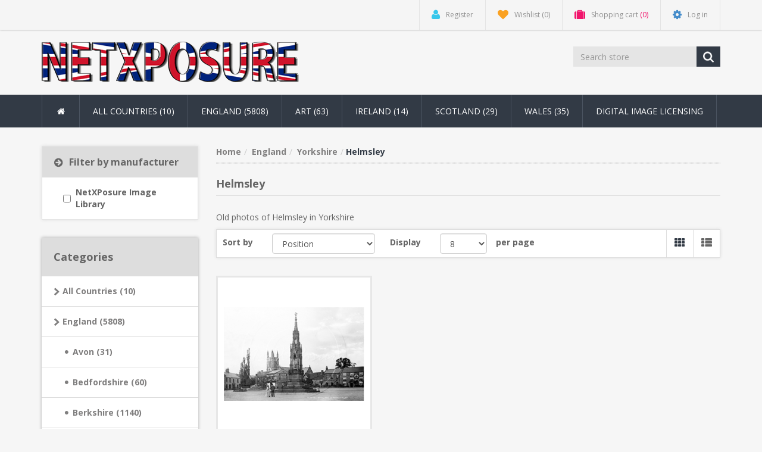

--- FILE ---
content_type: text/html; charset=utf-8
request_url: https://netxposure.net/helmsley-yorks
body_size: 21487
content:
<!DOCTYPE html><html lang="en" dir="ltr" class="html-category-page"><head><title>Vintage and Modern Photos of UK Towns and Cities &#x2013; NetXPosure.net. Old photos of Helmsley in Yorkshire</title><meta charset="UTF-8"><meta name="description" content="Old photos of Helmsley in Yorkshire"><meta name="keywords" content="Helmsley,Yorkshire,Yorks,Old Photos,Vintage,Picture,Photographs,Image,Antique"><meta http-equiv="X-UA-Compatible" content="IE=edge"><meta name="generator" content="nopCommerce"><meta name="viewport" content="width=device-width, initial-scale=1"><link rel="preload" as="font" href="/Themes/NobleTheme/Content/fonts/fontawesome-webfont.woff2" crossorigin><link rel="stylesheet" href="/css/b305rtqlf6v3vhx_cfmbjw.styles.css?v=Es3-iTsBpEUFZiXDAPsu7fK9nb0"><link rel="stylesheet" href="https://fonts.googleapis.com/css?family=Open+Sans:400,700&amp;display=swap"><script async src="https://www.googletagmanager.com/gtag/js?id=UA-39272224-1"></script><script>function gtag(){dataLayer.push(arguments)}window.dataLayer=window.dataLayer||[];gtag("js",new Date);gtag("config","UA-39272224-1")</script><!--[if lt IE 9]><script src="https://oss.maxcdn.com/libs/respond.js/1.3.0/respond.min.js"></script><![endif]--><body><input name="__RequestVerificationToken" type="hidden" value="CfDJ8N8Jx4YI7w5Aq-ZG-lpqKD6cNGNOo5BxcT2FIbSVp2eAZNIgkUrFYTIrBMgWknvh4s6o0LD9DYP9Wh4tw1gF5XSti_gQkmIz0psP8-QLH6io7NQoBBJKWol52_r5w9uHF_6KfCeGbIwB99n07KQ8nzU"> <!--[if lt IE 7]><p class="chromeframe">You are using an <strong>outdated</strong> browser. Please <a href="http://browsehappy.com/">upgrade your browser</a> or <a href="http://www.google.com/chromeframe/?redirect=true">activate Google Chrome Frame</a> to improve your experience.</p><![endif]--><div class="ajax-loading-block-window" style="display:none"></div><div id="dialog-notifications-success" title="Notification" style="display:none"></div><div id="dialog-notifications-error" title="Error" style="display:none"></div><div id="dialog-notifications-warning" title="Warning" style="display:none"></div><div id="bar-notification" class="bar-notification-container" data-close="Close"></div><!--[if lte IE 8]><div style="clear:both;height:59px;text-align:center;position:relative"><a href="http://www.microsoft.com/windows/internet-explorer/default.aspx" target="_blank"> <img src="/Themes/NobleTheme/Content/images/ie_warning.jpg" height="42" width="820" alt="You are using an outdated browser. For a faster, safer browsing experience, upgrade for free today."> </a></div><![endif]--><div class="master-wrapper-page"><div class="admin-header-link"><ul></ul></div><div class="header"><div class="header-upper"><div class="container"><div class="row"><div class="col-md-3"><div class="header-selectors-wrapper"></div></div><div class="col-md-9 header-upper-right pull-right"><div class="header-links-wrapper"><div class="header-links header-top-right"><ul><li class="register"><a href="/register?returnUrl=%2Fhelmsley-yorks" class="ico-register"><i class="fa fa-user"></i> <span>Register</span></a><li class="my-wishlist"><a href="/wishlist" class="ico-wishlist"> <i class="fa fa-heart"></i> <span class="wishlist-label">Wishlist</span> <span class="wishlist-qty">(0)</span> </a><li class="dropdown my-cart" id="topcartlink"><a href="/cart" class="ico-cart"> <i class="fa fa-suitcase"></i> <span class="cart-label">Shopping cart</span> <span class="cart-qty">(0)</span> </a><ul class="dropdown-menu" role="menu"><li id="flyout-cart" class="flyout-cart"><div class="mini-shopping-cart"><div class="empty-shopping-cart">You have no items in your shopping cart.</div></div></ul><li class="login"><a href="/login?returnUrl=%2Fhelmsley-yorks" class="ico-login"><i class="fa fa-gear"></i> <span>Log in</span></a></ul></div></div></div></div></div></div><div class="header-lower"><div class="container"><div class="row"><div class="col-xs-12 col-sm-3 col-md-3"><div class="header-logo"><a href="/"> <img alt="NetXPosure Image Stock Library" src="https://taxicab.co.uk/images/thumbs/0016632.gif"> </a></div></div><div class="col-xs-12 col-sm-5 col-md-4 col-lg-3 pull-right"><div class="search-box"><form method="get" class="navbar-form navbar-left" id="small-search-box-form" action="/search"><div class="form-group"><input type="text" class="search-nav form-control" id="small-searchterms" autocomplete="off" placeholder="Search store" name="q" aria-label="Search store"> <button type="submit" class="btn search-box-button"></button></div></form></div></div></div></div></div></div><div class="header-menu"><div class="container"><div class="row"><div class="col-md-12"><div class="main-menu"><nav class="navbar navbar-inverse category-menu"><div class="navbar-header"><button aria-expanded="false" data-target="#mobile-menu" data-toggle="collapse" class="navbar-toggle collapsed" type="button"> <span class="sr-only">Toggle navigation</span> <span class="icon-bar"></span> <span class="icon-bar"></span> <span class="icon-bar"></span> </button></div><div id="mobile-menu" class="collapse navbar-collapse"><ul class="nav navbar-nav"><li class="home-wrapper"><a href="/"><i class="fa fa-home fa-fw"></i></a><li class="dropdown"><span class="fa fa-angle-down visible-xs"></span> <a class="dropdown-toggle" href="/countries" role="button" aria-expanded="false"> All Countries (10) </a><ul class="dropdown-menu sub-menusublist first-level" role="menu"><li class="dropdown"><span class="fa fa-angle-down visible-xs"></span> <a class="dropdown-toggle" href="/united-state-of-america" role="button" aria-expanded="false"> United States of America (5) </a><ul class="dropdown-menu sub-menusublist first-level" role="menu"><li class="dropdown"><span class="fa fa-angle-down visible-xs"></span> <a class="dropdown-toggle" href="/new-york-state" role="button" aria-expanded="false"> New York State (3) </a><ul class="dropdown-menu sub-menusublist first-level" role="menu"><li><a href="/new-york-city"> New York City <span class="head-number op-number"> (3) </span> <span>&nbsp;</span> </a></ul><li class="dropdown"><span class="fa fa-angle-down visible-xs"></span> <a class="dropdown-toggle" href="/illinois" role="button" aria-expanded="false"> Illinois (1) </a><ul class="dropdown-menu sub-menusublist first-level" role="menu"><li><a href="/chicago"> Chicago <span class="head-number op-number"> (1) </span> <span>&nbsp;</span> </a></ul><li class="dropdown"><span class="fa fa-angle-down visible-xs"></span> <a class="dropdown-toggle" href="/new-jersey-state" role="button" aria-expanded="false"> New Jersey State (1) </a><ul class="dropdown-menu sub-menusublist first-level" role="menu"><li><a href="/new-jersey-city"> New Jersey City <span class="head-number op-number"> (1) </span> <span>&nbsp;</span> </a></ul></ul><li class="dropdown"><span class="fa fa-angle-down visible-xs"></span> <a class="dropdown-toggle" href="/china-2" role="button" aria-expanded="false"> China (4) </a><ul class="dropdown-menu sub-menusublist first-level" role="menu"><li><a href="/beijing-2"> Beijing <span class="head-number op-number"> (1) </span> <span>&nbsp;</span> </a><li><a href="/great-wall-of-china"> Great Wall of China <span class="head-number op-number"> (1) </span> <span>&nbsp;</span> </a><li><a href="/li-river"> Li River <span class="head-number op-number"> (1) </span> <span>&nbsp;</span> </a><li><a href="/xian"> Xian <span class="head-number op-number"> (1) </span> <span>&nbsp;</span> </a></ul><li class="dropdown"><span class="fa fa-angle-down visible-xs"></span> <a class="dropdown-toggle" href="/mexico" role="button" aria-expanded="false"> Mexico (1) </a><ul class="dropdown-menu sub-menusublist first-level" role="menu"><li><a href="/chichen-itza"> Chichen Itza <span class="head-number op-number"> (1) </span> <span>&nbsp;</span> </a></ul></ul><li class="dropdown"><span class="fa fa-angle-down visible-xs"></span> <a class="dropdown-toggle" href="/england" role="button" aria-expanded="false"> England (5808) </a><ul class="dropdown-menu sub-menusublist first-level" role="menu"><li class="dropdown"><span class="fa fa-angle-down visible-xs"></span> <a class="dropdown-toggle" href="/avon" role="button" aria-expanded="false"> Avon (31) </a><ul class="dropdown-menu sub-menusublist first-level" role="menu"><li><a href="/bath"> Bath <span class="head-number op-number"> (11) </span> <span>&nbsp;</span> </a><li><a href="/bristol"> Bristol <span class="head-number op-number"> (20) </span> <span>&nbsp;</span> </a></ul><li class="dropdown"><span class="fa fa-angle-down visible-xs"></span> <a class="dropdown-toggle" href="/bedfordshire" role="button" aria-expanded="false"> Bedfordshire (60) </a><ul class="dropdown-menu sub-menusublist first-level" role="menu"><li><a href="/ampthill"> Ampthill <span class="head-number op-number"> (3) </span> <span>&nbsp;</span> </a><li><a href="/potton"> Potton <span class="head-number op-number"> (1) </span> <span>&nbsp;</span> </a><li><a href="/bedford"> Bedford <span class="head-number op-number"> (32) </span> <span>&nbsp;</span> </a><li><a href="/biggleswade"> Biggleswade <span class="head-number op-number"> (3) </span> <span>&nbsp;</span> </a><li><a href="/dunstable"> Dunstable <span class="head-number op-number"> (4) </span> <span>&nbsp;</span> </a><li><a href="/elstow"> Elstow <span class="head-number op-number"> (3) </span> <span>&nbsp;</span> </a><li><a href="/luton"> Luton <span class="head-number op-number"> (8) </span> <span>&nbsp;</span> </a><li><a href="/leighton-buzzard"> Leighton Buzzard <span class="head-number op-number"> (2) </span> <span>&nbsp;</span> </a><li><a href="/renhold"> Renhold <span class="head-number op-number"> (1) </span> <span>&nbsp;</span> </a><li><a href="/shefford"> Shefford <span class="head-number op-number"> (1) </span> <span>&nbsp;</span> </a><li><a href="/silsoe"> Silsoe <span class="head-number op-number"> (1) </span> <span>&nbsp;</span> </a><li><a href="/sandy"> Sandy <span class="head-number op-number"> (1) </span> <span>&nbsp;</span> </a></ul><li class="dropdown"><span class="fa fa-angle-down visible-xs"></span> <a class="dropdown-toggle" href="/berkshire" role="button" aria-expanded="false"> Berkshire (1140) </a><ul class="dropdown-menu sub-menusublist first-level" role="menu"><li><a href="/wokingham"> Wokingham <span class="head-number op-number"> (453) </span> <span>&nbsp;</span> </a><li><a href="/arborfield"> Arborfield <span class="head-number op-number"> (7) </span> <span>&nbsp;</span> </a><li><a href="/ascot"> Ascot <span class="head-number op-number"> (15) </span> <span>&nbsp;</span> </a><li><a href="/barkham"> Barkham <span class="head-number op-number"> (1) </span> <span>&nbsp;</span> </a><li><a href="/binfield"> Binfield <span class="head-number op-number"> (14) </span> <span>&nbsp;</span> </a><li><a href="/bracknell"> Bracknell <span class="head-number op-number"> (51) </span> <span>&nbsp;</span> </a><li><a href="/bray"> Bray <span class="head-number op-number"> (11) </span> <span>&nbsp;</span> </a><li><a href="/basildon"> Basildon <span class="head-number op-number"> (1) </span> <span>&nbsp;</span> </a><li><a href="/caversham"> Caversham <span class="head-number op-number"> (27) </span> <span>&nbsp;</span> </a><li><a href="/cookham"> Cookham <span class="head-number op-number"> (1) </span> <span>&nbsp;</span> </a><li><a href="/crowthorne"> Crowthorne <span class="head-number op-number"> (17) </span> <span>&nbsp;</span> </a><li><a href="/datchet"> Datchet <span class="head-number op-number"> (3) </span> <span>&nbsp;</span> </a><li><a href="/earley"> Earley <span class="head-number op-number"> (11) </span> <span>&nbsp;</span> </a><li><a href="/easthampstead"> Easthampstead <span class="head-number op-number"> (2) </span> <span>&nbsp;</span> </a><li><a href="/eton"> Eton <span class="head-number op-number"> (11) </span> <span>&nbsp;</span> </a><li><a href="/finchampstead"> Finchampstead <span class="head-number op-number"> (19) </span> <span>&nbsp;</span> </a><li><a href="/hurley"> Hurley <span class="head-number op-number"> (1) </span> <span>&nbsp;</span> </a><li><a href="/hurst"> Hurst <span class="head-number op-number"> (12) </span> <span>&nbsp;</span> </a><li><a href="/hungerford"> Hungerford <span class="head-number op-number"> (5) </span> <span>&nbsp;</span> </a><li><a href="/leverton"> Leverton <span class="head-number op-number"> (1) </span> <span>&nbsp;</span> </a><li><a href="/maidenhead"> Maidenhead <span class="head-number op-number"> (13) </span> <span>&nbsp;</span> </a><li><a href="/newbury"> Newbury <span class="head-number op-number"> (53) </span> <span>&nbsp;</span> </a><li><a href="/pangbourne"> Pangbourne <span class="head-number op-number"> (5) </span> <span>&nbsp;</span> </a><li><a href="/reading"> Reading <span class="head-number op-number"> (225) </span> <span>&nbsp;</span> </a><li><a href="/sandhurst"> Sandhurst <span class="head-number op-number"> (4) </span> <span>&nbsp;</span> </a><li><a href="/shinfield"> Shinfield <span class="head-number op-number"> (2) </span> <span>&nbsp;</span> </a><li><a href="/slough"> Slough <span class="head-number op-number"> (13) </span> <span>&nbsp;</span> </a><li><a href="/sonning"> Sonning <span class="head-number op-number"> (28) </span> <span>&nbsp;</span> </a><li><a href="/spencers-wood"> Spencers Wood <span class="head-number op-number"> (4) </span> <span>&nbsp;</span> </a><li><a href="/streatley"> Streatley <span class="head-number op-number"> (1) </span> <span>&nbsp;</span> </a><li><a href="/sunningdale"> Sunningdale <span class="head-number op-number"> (2) </span> <span>&nbsp;</span> </a><li><a href="/swallowfield"> Swallowfield <span class="head-number op-number"> (5) </span> <span>&nbsp;</span> </a><li><a href="/thatcham"> Thatcham <span class="head-number op-number"> (1) </span> <span>&nbsp;</span> </a><li><a href="/theale"> Theale <span class="head-number op-number"> (5) </span> <span>&nbsp;</span> </a><li><a href="/three-mile-cross"> Three Mile Cross <span class="head-number op-number"> (8) </span> <span>&nbsp;</span> </a><li><a href="/tilehurst"> Tilehurst <span class="head-number op-number"> (4) </span> <span>&nbsp;</span> </a><li><a href="/twyford"> Twyford <span class="head-number op-number"> (38) </span> <span>&nbsp;</span> </a><li><a href="/wargrave"> Wargrave <span class="head-number op-number"> (17) </span> <span>&nbsp;</span> </a><li><a href="/whitchurch"> Whitchurch <span class="head-number op-number"> (1) </span> <span>&nbsp;</span> </a><li><a href="/windsor"> Windsor <span class="head-number op-number"> (37) </span> <span>&nbsp;</span> </a><li><a href="/winkfield"> Winkfield <span class="head-number op-number"> (2) </span> <span>&nbsp;</span> </a><li><a href="/winnersh"> Winnersh <span class="head-number op-number"> (5) </span> <span>&nbsp;</span> </a><li><a href="/woodley"> Woodley <span class="head-number op-number"> (3) </span> <span>&nbsp;</span> </a></ul><li class="dropdown"><span class="fa fa-angle-down visible-xs"></span> <a class="dropdown-toggle" href="/buckinghamshire" role="button" aria-expanded="false"> Buckinghamshire (43) </a><ul class="dropdown-menu sub-menusublist first-level" role="menu"><li><a href="/aylesbury"> Aylesbury <span class="head-number op-number"> (8) </span> <span>&nbsp;</span> </a><li><a href="/beaconsfield"> Beaconsfield <span class="head-number op-number"> (4) </span> <span>&nbsp;</span> </a><li><a href="/burnham"> Burnham <span class="head-number op-number"> (1) </span> <span>&nbsp;</span> </a><li><a href="/chalfont"> Chalfont <span class="head-number op-number"> (1) </span> <span>&nbsp;</span> </a><li><a href="/denham"> Denham <span class="head-number op-number"> (2) </span> <span>&nbsp;</span> </a><li><a href="/high-wycombe"> High Wycombe <span class="head-number op-number"> (8) </span> <span>&nbsp;</span> </a><li><a href="/long-crendon"> Long Crendon <span class="head-number op-number"> (2) </span> <span>&nbsp;</span> </a><li><a href="/marlow"> Marlow <span class="head-number op-number"> (5) </span> <span>&nbsp;</span> </a><li><a href="/newportpagnell"> Newport Pagnell <span class="head-number op-number"> (3) </span> <span>&nbsp;</span> </a><li><a href="/olney"> Olney <span class="head-number op-number"> (1) </span> <span>&nbsp;</span> </a><li><a href="/stoney-stratford"> Stoney Stratford <span class="head-number op-number"> (5) </span> <span>&nbsp;</span> </a><li><a href="/weston-underwood"> Weston Underwood <span class="head-number op-number"> (2) </span> <span>&nbsp;</span> </a></ul><li class="dropdown"><span class="fa fa-angle-down visible-xs"></span> <a class="dropdown-toggle" href="/cambridgeshire" role="button" aria-expanded="false"> Cambridgeshire (17) </a><ul class="dropdown-menu sub-menusublist first-level" role="menu"><li><a href="/cambridge"> Cambridge <span class="head-number op-number"> (3) </span> <span>&nbsp;</span> </a><li><a href="/peterborough"> Peterborough <span class="head-number op-number"> (9) </span> <span>&nbsp;</span> </a><li><a href="/st-neots"> St Neots <span class="head-number op-number"> (3) </span> <span>&nbsp;</span> </a><li><a href="/wisbech"> Wisbech <span class="head-number op-number"> (2) </span> <span>&nbsp;</span> </a></ul><li class="dropdown"><span class="fa fa-angle-down visible-xs"></span> <a class="dropdown-toggle" href="/channel-isles" role="button" aria-expanded="false"> Channel Isles (3) </a><ul class="dropdown-menu sub-menusublist first-level" role="menu"><li><a href="/guernsey"> Guernsey <span class="head-number op-number"> (1) </span> <span>&nbsp;</span> </a><li><a href="/jersey"> Jersey <span class="head-number op-number"> (2) </span> <span>&nbsp;</span> </a></ul><li class="dropdown"><span class="fa fa-angle-down visible-xs"></span> <a class="dropdown-toggle" href="/cheshire" role="button" aria-expanded="false"> Cheshire (16) </a><ul class="dropdown-menu sub-menusublist first-level" role="menu"><li><a href="/chester"> Chester <span class="head-number op-number"> (10) </span> <span>&nbsp;</span> </a><li><a href="/cheadle"> Cheadle <span class="head-number op-number"> (1) </span> <span>&nbsp;</span> </a><li><a href="/crewe"> Crewe <span class="head-number op-number"> (1) </span> <span>&nbsp;</span> </a><li><a href="/stockport"> Stockport <span class="head-number op-number"> (3) </span> <span>&nbsp;</span> </a><li><a href="/wilmslow"> Wilmslow <span class="head-number op-number"> (1) </span> <span>&nbsp;</span> </a></ul><li class="dropdown"><span class="fa fa-angle-down visible-xs"></span> <a class="dropdown-toggle" href="/cornwall" role="button" aria-expanded="false"> Cornwall (77) </a><ul class="dropdown-menu sub-menusublist first-level" role="menu"><li><a href="/bodmin"> Bodmin <span class="head-number op-number"> (1) </span> <span>&nbsp;</span> </a><li><a href="/newlyn"> Newlyn <span class="head-number op-number"> (0) </span> <span>&nbsp;</span> </a><li><a href="/forder"> Forder <span class="head-number op-number"> (1) </span> <span>&nbsp;</span> </a><li><a href="/boscastle"> Boscastle <span class="head-number op-number"> (5) </span> <span>&nbsp;</span> </a><li><a href="/camelford"> Camelford <span class="head-number op-number"> (1) </span> <span>&nbsp;</span> </a><li><a href="/fowey"> Fowey <span class="head-number op-number"> (1) </span> <span>&nbsp;</span> </a><li><a href="/helston"> Helston <span class="head-number op-number"> (6) </span> <span>&nbsp;</span> </a><li><a href="/lands-end"> Lands End <span class="head-number op-number"> (3) </span> <span>&nbsp;</span> </a><li><a href="/looe"> Looe <span class="head-number op-number"> (1) </span> <span>&nbsp;</span> </a><li><a href="/mevagissey"> Mevagissey <span class="head-number op-number"> (0) </span> <span>&nbsp;</span> </a><li><a href="/mousehole"> Mousehole <span class="head-number op-number"> (2) </span> <span>&nbsp;</span> </a><li><a href="/penryn"> Penryn <span class="head-number op-number"> (1) </span> <span>&nbsp;</span> </a><li><a href="/penrith"> Penrith <span class="head-number op-number"> (2) </span> <span>&nbsp;</span> </a><li><a href="/penzance"> Penzance <span class="head-number op-number"> (7) </span> <span>&nbsp;</span> </a><li><a href="/redruth"> Redruth <span class="head-number op-number"> (2) </span> <span>&nbsp;</span> </a><li><a href="/st-ives"> St Ives <span class="head-number op-number"> (6) </span> <span>&nbsp;</span> </a><li><a href="/st-just"> St Just <span class="head-number op-number"> (33) </span> <span>&nbsp;</span> </a><li><a href="/scilly-isle"> Scilly Isle <span class="head-number op-number"> (1) </span> <span>&nbsp;</span> </a><li><a href="/truro"> Truro <span class="head-number op-number"> (4) </span> <span>&nbsp;</span> </a></ul><li class="dropdown"><span class="fa fa-angle-down visible-xs"></span> <a class="dropdown-toggle" href="/county-durham" role="button" aria-expanded="false"> County Durham (7) </a><ul class="dropdown-menu sub-menusublist first-level" role="menu"><li><a href="/darlington"> Darlington <span class="head-number op-number"> (7) </span> <span>&nbsp;</span> </a></ul><li class="dropdown"><span class="fa fa-angle-down visible-xs"></span> <a class="dropdown-toggle" href="/cumbria" role="button" aria-expanded="false"> Cumbria (30) </a><ul class="dropdown-menu sub-menusublist first-level" role="menu"><li><a href="/bowness"> Bowness <span class="head-number op-number"> (1) </span> <span>&nbsp;</span> </a><li><a href="/carlisle"> Carlisle <span class="head-number op-number"> (2) </span> <span>&nbsp;</span> </a><li><a href="/harlock"> Harlock <span class="head-number op-number"> (1) </span> <span>&nbsp;</span> </a><li><a href="/keswick"> Keswick <span class="head-number op-number"> (3) </span> <span>&nbsp;</span> </a><li><a href="/the-lakes"> The Lakes <span class="head-number op-number"> (10) </span> <span>&nbsp;</span> </a><li><a href="/kendal"> Troutbeck <span class="head-number op-number"> (1) </span> <span>&nbsp;</span> </a><li><a href="/ullswater"> Ullswater <span class="head-number op-number"> (4) </span> <span>&nbsp;</span> </a><li><a href="/workington"> Workington <span class="head-number op-number"> (2) </span> <span>&nbsp;</span> </a><li><a href="/windermere"> Windermere <span class="head-number op-number"> (6) </span> <span>&nbsp;</span> </a></ul><li class="dropdown"><span class="fa fa-angle-down visible-xs"></span> <a class="dropdown-toggle" href="/devon" role="button" aria-expanded="false"> Devon (131) </a><ul class="dropdown-menu sub-menusublist first-level" role="menu"><li><a href="/bideford"> Bideford <span class="head-number op-number"> (7) </span> <span>&nbsp;</span> </a><li><a href="/bigbury-on-sea"> Bigbury-on-Sea <span class="head-number op-number"> (1) </span> <span>&nbsp;</span> </a><li><a href="/brixton-devon"> Brixton <span class="head-number op-number"> (1) </span> <span>&nbsp;</span> </a><li><a href="/brixham-devon"> Brixham <span class="head-number op-number"> (0) </span> <span>&nbsp;</span> </a><li><a href="/bovey"> Bovey <span class="head-number op-number"> (3) </span> <span>&nbsp;</span> </a><li><a href="/buckfastleigh"> Buckfastleigh <span class="head-number op-number"> (1) </span> <span>&nbsp;</span> </a><li><a href="/cheriton-fitzpaine"> Cheriton Fitzpaine <span class="head-number op-number"> (2) </span> <span>&nbsp;</span> </a><li><a href="/crediton"> Crediton <span class="head-number op-number"> (1) </span> <span>&nbsp;</span> </a><li><a href="/chudleigh"> Chudleigh <span class="head-number op-number"> (43) </span> <span>&nbsp;</span> </a><li><a href="/clovelly"> Clovelly <span class="head-number op-number"> (7) </span> <span>&nbsp;</span> </a><li><a href="/dawlish"> Dawlish <span class="head-number op-number"> (1) </span> <span>&nbsp;</span> </a><li><a href="/miscellaneous"> Devon Miscellaneous <span class="head-number op-number"> (2) </span> <span>&nbsp;</span> </a><li><a href="/dartmouth"> Dartmouth <span class="head-number op-number"> (5) </span> <span>&nbsp;</span> </a><li><a href="/dartmoor"> Dartmoor <span class="head-number op-number"> (3) </span> <span>&nbsp;</span> </a><li><a href="/exeter"> Exeter <span class="head-number op-number"> (17) </span> <span>&nbsp;</span> </a><li><a href="/exmouth"> Exmouth <span class="head-number op-number"> (2) </span> <span>&nbsp;</span> </a><li><a href="/ilfracombe"> Ilfracombe <span class="head-number op-number"> (1) </span> <span>&nbsp;</span> </a><li><a href="/lynmouth"> Lynmouth <span class="head-number op-number"> (3) </span> <span>&nbsp;</span> </a><li><a href="/kingsbridge"> Kingsbridge <span class="head-number op-number"> (1) </span> <span>&nbsp;</span> </a><li><a href="/plymouth"> Plymouth <span class="head-number op-number"> (18) </span> <span>&nbsp;</span> </a><li><a href="/salcombe"> Salcombe <span class="head-number op-number"> (1) </span> <span>&nbsp;</span> </a><li><a href="/torquay"> Torquay <span class="head-number op-number"> (2) </span> <span>&nbsp;</span> </a><li><a href="/totnes"> Totnes <span class="head-number op-number"> (7) </span> <span>&nbsp;</span> </a><li><a href="/yelverton"> Yelverton <span class="head-number op-number"> (1) </span> <span>&nbsp;</span> </a><li><a href="/yealmpton"> Yealmpton <span class="head-number op-number"> (1) </span> <span>&nbsp;</span> </a></ul><li class="dropdown"><span class="fa fa-angle-down visible-xs"></span> <a class="dropdown-toggle" href="/derbyshire" role="button" aria-expanded="false"> Derbys (5) </a><ul class="dropdown-menu sub-menusublist first-level" role="menu"><li><a href="/buxton"> Buxton <span class="head-number op-number"> (2) </span> <span>&nbsp;</span> </a><li><a href="/ashbourne"> Ashbourne <span class="head-number op-number"> (3) </span> <span>&nbsp;</span> </a><li><a href="/sawley"> Sawley <span class="head-number op-number"> (0) </span> <span>&nbsp;</span> </a></ul><li class="dropdown"><span class="fa fa-angle-down visible-xs"></span> <a class="dropdown-toggle" href="/dorset" role="button" aria-expanded="false"> Dorset (104) </a><ul class="dropdown-menu sub-menusublist first-level" role="menu"><li><a href="/bournemouth"> Bournemouth <span class="head-number op-number"> (37) </span> <span>&nbsp;</span> </a><li><a href="/blandford"> Blandford <span class="head-number op-number"> (7) </span> <span>&nbsp;</span> </a><li><a href="/sherborne"> Sherborne <span class="head-number op-number"> (1) </span> <span>&nbsp;</span> </a><li><a href="/stalbridge"> Stalbridge <span class="head-number op-number"> (1) </span> <span>&nbsp;</span> </a><li><a href="/swanage"> Swanage <span class="head-number op-number"> (1) </span> <span>&nbsp;</span> </a><li><a href="/ferndown"> Ferndown <span class="head-number op-number"> (1) </span> <span>&nbsp;</span> </a><li><a href="/boscombe"> Boscombe <span class="head-number op-number"> (11) </span> <span>&nbsp;</span> </a><li><a href="/child-okeford"> Child Okeford <span class="head-number op-number"> (4) </span> <span>&nbsp;</span> </a><li><a href="/wimborne"> Wimborne <span class="head-number op-number"> (4) </span> <span>&nbsp;</span> </a><li><a href="/highcliffe-dorset"> Highcliffe <span class="head-number op-number"> (3) </span> <span>&nbsp;</span> </a><li><a href="/christchurch"> Christchurch <span class="head-number op-number"> (3) </span> <span>&nbsp;</span> </a><li><a href="/dorchester"> Dorchester <span class="head-number op-number"> (12) </span> <span>&nbsp;</span> </a><li><a href="/lyme-regis"> Lyme Regis <span class="head-number op-number"> (1) </span> <span>&nbsp;</span> </a><li><a href="/corfe"> Corfe <span class="head-number op-number"> (1) </span> <span>&nbsp;</span> </a><li><a href="/poole"> Poole <span class="head-number op-number"> (9) </span> <span>&nbsp;</span> </a><li><a href="/weymouth"> Weymouth <span class="head-number op-number"> (6) </span> <span>&nbsp;</span> </a></ul><li class="dropdown"><span class="fa fa-angle-down visible-xs"></span> <a class="dropdown-toggle" href="/essex" role="button" aria-expanded="false"> Essex (41) </a><ul class="dropdown-menu sub-menusublist first-level" role="menu"><li><a href="/billericay"> Billericay <span class="head-number op-number"> (1) </span> <span>&nbsp;</span> </a><li><a href="/chingford"> Chingford <span class="head-number op-number"> (1) </span> <span>&nbsp;</span> </a><li><a href="/brentwood"> Brentwood <span class="head-number op-number"> (1) </span> <span>&nbsp;</span> </a><li><a href="/canvey-island"> Canvey Island <span class="head-number op-number"> (1) </span> <span>&nbsp;</span> </a><li><a href="/chelmsford"> Chelmsford <span class="head-number op-number"> (4) </span> <span>&nbsp;</span> </a><li><a href="/chigwell"> Chigwell <span class="head-number op-number"> (1) </span> <span>&nbsp;</span> </a><li><a href="/clacton"> Clacton <span class="head-number op-number"> (2) </span> <span>&nbsp;</span> </a><li><a href="/colchester"> Colchester <span class="head-number op-number"> (4) </span> <span>&nbsp;</span> </a><li><a href="/dedham"> Dedham <span class="head-number op-number"> (2) </span> <span>&nbsp;</span> </a><li><a href="/epping"> Epping <span class="head-number op-number"> (1) </span> <span>&nbsp;</span> </a><li><a href="/halstead"> Halstead <span class="head-number op-number"> (1) </span> <span>&nbsp;</span> </a><li><a href="/harlow"> Harlow <span class="head-number op-number"> (1) </span> <span>&nbsp;</span> </a><li><a href="/ilford"> Ilford <span class="head-number op-number"> (4) </span> <span>&nbsp;</span> </a><li><a href="/loughton"> Loughton <span class="head-number op-number"> (3) </span> <span>&nbsp;</span> </a><li><a href="/maldon"> Maldon <span class="head-number op-number"> (2) </span> <span>&nbsp;</span> </a><li><a href="/rayleigh"> Rayleigh <span class="head-number op-number"> (1) </span> <span>&nbsp;</span> </a><li><a href="/romford"> Romford <span class="head-number op-number"> (4) </span> <span>&nbsp;</span> </a><li><a href="/rochford"> Rochford <span class="head-number op-number"> (1) </span> <span>&nbsp;</span> </a><li><a href="/southend"> Southend <span class="head-number op-number"> (4) </span> <span>&nbsp;</span> </a><li><a href="/thaxted"> Thaxted <span class="head-number op-number"> (1) </span> <span>&nbsp;</span> </a><li><a href="/essex-2"> Woodford <span class="head-number op-number"> (1) </span> <span>&nbsp;</span> </a></ul><li class="dropdown"><span class="fa fa-angle-down visible-xs"></span> <a class="dropdown-toggle" href="/gloucestershire" role="button" aria-expanded="false"> Gloucestershire (21) </a><ul class="dropdown-menu sub-menusublist first-level" role="menu"><li><a href="/bourton-on-the-water-2"> Bourton On The Water <span class="head-number op-number"> (2) </span> <span>&nbsp;</span> </a><li><a href="/cheltenham"> Cheltenham <span class="head-number op-number"> (5) </span> <span>&nbsp;</span> </a><li><a href="/chipping-campden"> Chipping Campden <span class="head-number op-number"> (2) </span> <span>&nbsp;</span> </a><li><a href="/cirencester"> Cirencester <span class="head-number op-number"> (3) </span> <span>&nbsp;</span> </a><li><a href="/gloucester"> Gloucester <span class="head-number op-number"> (8) </span> <span>&nbsp;</span> </a><li><a href="/stow-on-the-wold"> Stow on the Wold <span class="head-number op-number"> (1) </span> <span>&nbsp;</span> </a></ul><li class="dropdown"><span class="fa fa-angle-down visible-xs"></span> <a class="dropdown-toggle" href="/hampshire" role="button" aria-expanded="false"> Hampshire (121) </a><ul class="dropdown-menu sub-menusublist first-level" role="menu"><li><a href="/aldershot"> Aldershot <span class="head-number op-number"> (9) </span> <span>&nbsp;</span> </a><li><a href="/botley"> Botley <span class="head-number op-number"> (1) </span> <span>&nbsp;</span> </a><li><a href="/fleet"> Fleet <span class="head-number op-number"> (0) </span> <span>&nbsp;</span> </a><li><a href="/lyndhurst"> Lyndhurst <span class="head-number op-number"> (3) </span> <span>&nbsp;</span> </a><li><a href="/hayling-island"> Hayling Island <span class="head-number op-number"> (0) </span> <span>&nbsp;</span> </a><li><a href="/hartley-wintney-2"> Hartley Wintney <span class="head-number op-number"> (2) </span> <span>&nbsp;</span> </a><li><a href="/lymington"> Lymington <span class="head-number op-number"> (1) </span> <span>&nbsp;</span> </a><li><a href="/ringwood"> Ringwood <span class="head-number op-number"> (1) </span> <span>&nbsp;</span> </a><li><a href="/winchester"> Winchester <span class="head-number op-number"> (29) </span> <span>&nbsp;</span> </a><li><a href="/alton"> Alton <span class="head-number op-number"> (1) </span> <span>&nbsp;</span> </a><li><a href="/hinton"> Hinton <span class="head-number op-number"> (1) </span> <span>&nbsp;</span> </a><li><a href="/andover"> Andover <span class="head-number op-number"> (3) </span> <span>&nbsp;</span> </a><li><a href="/basingstoke"> Basingstoke <span class="head-number op-number"> (16) </span> <span>&nbsp;</span> </a><li><a href="/compton"> Compton <span class="head-number op-number"> (1) </span> <span>&nbsp;</span> </a><li><a href="/damerham"> Damerham <span class="head-number op-number"> (1) </span> <span>&nbsp;</span> </a><li><a href="/eastleigh-hampshire"> Eastleigh <span class="head-number op-number"> (2) </span> <span>&nbsp;</span> </a><li><a href="/eversley"> Eversley <span class="head-number op-number"> (1) </span> <span>&nbsp;</span> </a><li><a href="/hartley-wintney"> Hartley Wintney <span class="head-number op-number"> (1) </span> <span>&nbsp;</span> </a><li><a href="/odiham"> Odiham <span class="head-number op-number"> (3) </span> <span>&nbsp;</span> </a><li><a href="/new-milton"> New Milton <span class="head-number op-number"> (2) </span> <span>&nbsp;</span> </a><li><a href="/portsmouth"> Portsmouth <span class="head-number op-number"> (10) </span> <span>&nbsp;</span> </a><li><a href="/southampton"> Southampton <span class="head-number op-number"> (22) </span> <span>&nbsp;</span> </a><li><a href="/southsea"> Southsea <span class="head-number op-number"> (5) </span> <span>&nbsp;</span> </a><li><a href="/stockbridge"> Stockbridge <span class="head-number op-number"> (1) </span> <span>&nbsp;</span> </a><li><a href="/wherwell"> Wherwell <span class="head-number op-number"> (2) </span> <span>&nbsp;</span> </a><li><a href="/twyford-2"> Twyford (Hants) <span class="head-number op-number"> (3) </span> <span>&nbsp;</span> </a></ul><li class="dropdown"><span class="fa fa-angle-down visible-xs"></span> <a class="dropdown-toggle" href="/herefordshire" role="button" aria-expanded="false"> Herefordshire (15) </a><ul class="dropdown-menu sub-menusublist first-level" role="menu"><li><a href="/ledbury"> Ledbury <span class="head-number op-number"> (3) </span> <span>&nbsp;</span> </a><li><a href="/hereford"> Hereford <span class="head-number op-number"> (10) </span> <span>&nbsp;</span> </a><li><a href="/ross-on-wye"> Ross on Wye <span class="head-number op-number"> (2) </span> <span>&nbsp;</span> </a></ul><li class="dropdown"><span class="fa fa-angle-down visible-xs"></span> <a class="dropdown-toggle" href="/hertfordshire" role="button" aria-expanded="false"> Hertfordshire (42) </a><ul class="dropdown-menu sub-menusublist first-level" role="menu"><li><a href="/bishops-stortford"> Bishops Stortford <span class="head-number op-number"> (5) </span> <span>&nbsp;</span> </a><li><a href="/harpenden"> Harpenden <span class="head-number op-number"> (6) </span> <span>&nbsp;</span> </a><li><a href="/letchworth"> Letchworth <span class="head-number op-number"> (1) </span> <span>&nbsp;</span> </a><li><a href="/waltham-abbey"> Waltham Abbey <span class="head-number op-number"> (1) </span> <span>&nbsp;</span> </a><li><a href="/watford"> Watford <span class="head-number op-number"> (2) </span> <span>&nbsp;</span> </a><li><a href="/hemel-hempstead"> Hemel Hempstead <span class="head-number op-number"> (1) </span> <span>&nbsp;</span> </a><li><a href="/hertford"> Hertford <span class="head-number op-number"> (2) </span> <span>&nbsp;</span> </a><li><a href="/hitchin"> Hitchin <span class="head-number op-number"> (10) </span> <span>&nbsp;</span> </a><li><a href="/hoddesdon"> Hoddesdon <span class="head-number op-number"> (2) </span> <span>&nbsp;</span> </a><li><a href="/miscellaneous-3"> Herts Miscellaneous <span class="head-number op-number"> (2) </span> <span>&nbsp;</span> </a><li><a href="/st-albans"> St Albans <span class="head-number op-number"> (6) </span> <span>&nbsp;</span> </a><li><a href="/waltham-cross"> Waltham Cross <span class="head-number op-number"> (4) </span> <span>&nbsp;</span> </a></ul><li class="dropdown"><span class="fa fa-angle-down visible-xs"></span> <a class="dropdown-toggle" href="/isle-of-wight" role="button" aria-expanded="false"> Isle of Wight (29) </a><ul class="dropdown-menu sub-menusublist first-level" role="menu"><li><a href="/godshill"> Godshill <span class="head-number op-number"> (1) </span> <span>&nbsp;</span> </a><li><a href="/ryde"> Ryde <span class="head-number op-number"> (4) </span> <span>&nbsp;</span> </a><li><a href="/cowes"> Cowes <span class="head-number op-number"> (1) </span> <span>&nbsp;</span> </a><li><a href="/miscellaneous-4"> IoW Miscellaneous <span class="head-number op-number"> (5) </span> <span>&nbsp;</span> </a><li><a href="/sandown"> Sandown <span class="head-number op-number"> (6) </span> <span>&nbsp;</span> </a><li><a href="/shanklin"> Shanklin <span class="head-number op-number"> (11) </span> <span>&nbsp;</span> </a><li><a href="/yarmouth"> Yarmouth <span class="head-number op-number"> (1) </span> <span>&nbsp;</span> </a></ul><li><a href="/isle-of-man"> Isle of Man <span class="head-number op-number"> (2) </span> <span>&nbsp;</span> </a><li class="dropdown"><span class="fa fa-angle-down visible-xs"></span> <a class="dropdown-toggle" href="/kent" role="button" aria-expanded="false"> Kent (212) </a><ul class="dropdown-menu sub-menusublist first-level" role="menu"><li><a href="/adisham"> Adisham <span class="head-number op-number"> (2) </span> <span>&nbsp;</span> </a><li><a href="/biggin-hill"> Biggin Hill <span class="head-number op-number"> (1) </span> <span>&nbsp;</span> </a><li><a href="/gillingham"> Gillingham <span class="head-number op-number"> (1) </span> <span>&nbsp;</span> </a><li><a href="/beckenham"> Beckenham <span class="head-number op-number"> (6) </span> <span>&nbsp;</span> </a><li><a href="/bexley"> Bexley <span class="head-number op-number"> (3) </span> <span>&nbsp;</span> </a><li><a href="/bexleyheath"> Bexleyheath <span class="head-number op-number"> (1) </span> <span>&nbsp;</span> </a><li><a href="/brenchley"> Brenchley <span class="head-number op-number"> (11) </span> <span>&nbsp;</span> </a><li><a href="/birchington"> Birchington <span class="head-number op-number"> (1) </span> <span>&nbsp;</span> </a><li><a href="/bromley"> Bromley <span class="head-number op-number"> (12) </span> <span>&nbsp;</span> </a><li><a href="/canterbury"> Canterbury <span class="head-number op-number"> (16) </span> <span>&nbsp;</span> </a><li><a href="/chatham"> Chatham <span class="head-number op-number"> (2) </span> <span>&nbsp;</span> </a><li><a href="/chelsfield"> Chelsfield <span class="head-number op-number"> (1) </span> <span>&nbsp;</span> </a><li><a href="/cliftonville"> Cliftonville <span class="head-number op-number"> (1) </span> <span>&nbsp;</span> </a><li><a href="/cobham"> Cobham <span class="head-number op-number"> (1) </span> <span>&nbsp;</span> </a><li><a href="/cranbrook"> Cranbrook <span class="head-number op-number"> (1) </span> <span>&nbsp;</span> </a><li><a href="/crayford"> Crayford <span class="head-number op-number"> (1) </span> <span>&nbsp;</span> </a><li><a href="/dartford"> Dartford <span class="head-number op-number"> (4) </span> <span>&nbsp;</span> </a><li><a href="/dover"> Dover <span class="head-number op-number"> (6) </span> <span>&nbsp;</span> </a><li><a href="/east-peckham"> East Peckham <span class="head-number op-number"> (4) </span> <span>&nbsp;</span> </a><li><a href="/eastry"> Eastry <span class="head-number op-number"> (1) </span> <span>&nbsp;</span> </a><li><a href="/edenbridge"> Edenbridge <span class="head-number op-number"> (1) </span> <span>&nbsp;</span> </a><li><a href="/eynsford"> Eynsford <span class="head-number op-number"> (5) </span> <span>&nbsp;</span> </a><li><a href="/faversham"> Faversham <span class="head-number op-number"> (1) </span> <span>&nbsp;</span> </a><li><a href="/farnborough"> Farnborough <span class="head-number op-number"> (2) </span> <span>&nbsp;</span> </a><li><a href="/five-oak-green"> Five Oak Green <span class="head-number op-number"> (1) </span> <span>&nbsp;</span> </a><li><a href="/folkestone"> Folkestone <span class="head-number op-number"> (3) </span> <span>&nbsp;</span> </a><li><a href="/fordwych"> Fordwych <span class="head-number op-number"> (2) </span> <span>&nbsp;</span> </a><li><a href="/frant"> Frant <span class="head-number op-number"> (1) </span> <span>&nbsp;</span> </a><li><a href="/gravesend"> Gravesend <span class="head-number op-number"> (2) </span> <span>&nbsp;</span> </a><li><a href="/herne-bay-2"> Herne Bay <span class="head-number op-number"> (2) </span> <span>&nbsp;</span> </a><li><a href="/horsmonden"> Horsmonden <span class="head-number op-number"> (8) </span> <span>&nbsp;</span> </a><li><a href="/horton-kirby"> Horton Kirby <span class="head-number op-number"> (2) </span> <span>&nbsp;</span> </a><li><a href="/hythe"> Hythe <span class="head-number op-number"> (3) </span> <span>&nbsp;</span> </a><li><a href="/maidstone"> Maidstone <span class="head-number op-number"> (6) </span> <span>&nbsp;</span> </a><li><a href="/margate"> Margate <span class="head-number op-number"> (18) </span> <span>&nbsp;</span> </a><li><a href="/miscellaneous-5"> Kent Miscellaneous <span class="head-number op-number"> (5) </span> <span>&nbsp;</span> </a><li><a href="/penshurst"> Penshurst <span class="head-number op-number"> (2) </span> <span>&nbsp;</span> </a><li><a href="/rochester"> Rochester <span class="head-number op-number"> (5) </span> <span>&nbsp;</span> </a><li><a href="/sandwich"> Sandwich <span class="head-number op-number"> (1) </span> <span>&nbsp;</span> </a><li><a href="/sevenoaks"> Sevenoaks <span class="head-number op-number"> (4) </span> <span>&nbsp;</span> </a><li><a href="/sheerness"> Sheerness <span class="head-number op-number"> (1) </span> <span>&nbsp;</span> </a><li><a href="/sidcup"> Sidcup <span class="head-number op-number"> (2) </span> <span>&nbsp;</span> </a><li><a href="/shorncliffe"> Shorncliffe <span class="head-number op-number"> (1) </span> <span>&nbsp;</span> </a><li><a href="/sittingbourne"> Sittingbourne <span class="head-number op-number"> (2) </span> <span>&nbsp;</span> </a><li><a href="/tenterden"> Tenterden <span class="head-number op-number"> (8) </span> <span>&nbsp;</span> </a><li><a href="/tonbridge"> Tonbridge <span class="head-number op-number"> (4) </span> <span>&nbsp;</span> </a><li><a href="/tunbridge-wells"> Tunbridge Wells <span class="head-number op-number"> (34) </span> <span>&nbsp;</span> </a><li><a href="/west-wickham"> West Wickham <span class="head-number op-number"> (3) </span> <span>&nbsp;</span> </a><li><a href="/westerham"> Westerham <span class="head-number op-number"> (3) </span> <span>&nbsp;</span> </a><li><a href="/wilmington"> Wilmington <span class="head-number op-number"> (3) </span> <span>&nbsp;</span> </a><li><a href="/wrotham"> Wrotham <span class="head-number op-number"> (1) </span> <span>&nbsp;</span> </a></ul><li class="dropdown"><span class="fa fa-angle-down visible-xs"></span> <a class="dropdown-toggle" href="/lancashire" role="button" aria-expanded="false"> Lancashire (108) </a><ul class="dropdown-menu sub-menusublist first-level" role="menu"><li><a href="/blackpool"> Blackpool <span class="head-number op-number"> (17) </span> <span>&nbsp;</span> </a><li><a href="/bolton"> Bolton <span class="head-number op-number"> (2) </span> <span>&nbsp;</span> </a><li><a href="/burnley"> Burnley <span class="head-number op-number"> (1) </span> <span>&nbsp;</span> </a><li><a href="/bury-2"> Bury <span class="head-number op-number"> (4) </span> <span>&nbsp;</span> </a><li><a href="/manchester"> Manchester <span class="head-number op-number"> (69) </span> <span>&nbsp;</span> </a><li><a href="/preston"> Preston <span class="head-number op-number"> (4) </span> <span>&nbsp;</span> </a><li><a href="/lancashire-2"> Rochdale <span class="head-number op-number"> (1) </span> <span>&nbsp;</span> </a><li><a href="/cleveleys"> Cleveleys <span class="head-number op-number"> (1) </span> <span>&nbsp;</span> </a><li><a href="/salford"> Salford <span class="head-number op-number"> (0) </span> <span>&nbsp;</span> </a><li><a href="/southport"> Southport <span class="head-number op-number"> (9) </span> <span>&nbsp;</span> </a></ul><li class="dropdown"><span class="fa fa-angle-down visible-xs"></span> <a class="dropdown-toggle" href="/leicestershire" role="button" aria-expanded="false"> Leicestershire (15) </a><ul class="dropdown-menu sub-menusublist first-level" role="menu"><li><a href="/leicester"> Leicester <span class="head-number op-number"> (2) </span> <span>&nbsp;</span> </a><li><a href="/twyford-3"> Twyford (Leics) <span class="head-number op-number"> (13) </span> <span>&nbsp;</span> </a></ul><li class="dropdown"><span class="fa fa-angle-down visible-xs"></span> <a class="dropdown-toggle" href="/lincolnshire" role="button" aria-expanded="false"> Lincolnshire (11) </a><ul class="dropdown-menu sub-menusublist first-level" role="menu"><li><a href="/boston"> Boston <span class="head-number op-number"> (2) </span> <span>&nbsp;</span> </a><li><a href="/lincoln"> Lincoln <span class="head-number op-number"> (7) </span> <span>&nbsp;</span> </a><li><a href="/skegness"> Skegness <span class="head-number op-number"> (2) </span> <span>&nbsp;</span> </a></ul><li class="dropdown"><span class="fa fa-angle-down visible-xs"></span> <a class="dropdown-toggle" href="/london" role="button" aria-expanded="false"> London (2154) </a><ul class="dropdown-menu sub-menusublist first-level" role="menu"><li><a href="/cab-trade"> Cab Trade <span class="head-number op-number"> (236) </span> <span>&nbsp;</span> </a><li><a href="/central-london"> Central London <span class="head-number op-number"> (326) </span> <span>&nbsp;</span> </a><li><a href="/city-of-london"> City of London <span class="head-number op-number"> (279) </span> <span>&nbsp;</span> </a><li class="dropdown"><span class="fa fa-angle-down visible-xs"></span> <a class="dropdown-toggle" href="/east-london" role="button" aria-expanded="false"> East London (82) </a><ul class="dropdown-menu sub-menusublist first-level" role="menu"><li><a href="/forest-gate"> Forest Gate <span class="head-number op-number"> (7) </span> <span>&nbsp;</span> </a></ul><li><a href="/london-life"> London Life <span class="head-number op-number"> (148) </span> <span>&nbsp;</span> </a><li><a href="/north-london"> North London <span class="head-number op-number"> (49) </span> <span>&nbsp;</span> </a><li><a href="/north-west-london"> North West London <span class="head-number op-number"> (62) </span> <span>&nbsp;</span> </a><li><a href="/south-east-london"> South East London <span class="head-number op-number"> (207) </span> <span>&nbsp;</span> </a><li><a href="/south-west-london"> South West London <span class="head-number op-number"> (258) </span> <span>&nbsp;</span> </a><li><a href="/the-thames"> The Thames <span class="head-number op-number"> (101) </span> <span>&nbsp;</span> </a><li><a href="/west-london"> West London <span class="head-number op-number"> (219) </span> <span>&nbsp;</span> </a><li><a href="/westminster"> Westminster <span class="head-number op-number"> (184) </span> <span>&nbsp;</span> </a></ul><li class="dropdown"><span class="fa fa-angle-down visible-xs"></span> <a class="dropdown-toggle" href="/merseyside" role="button" aria-expanded="false"> Merseyside (29) </a><ul class="dropdown-menu sub-menusublist first-level" role="menu"><li><a href="/liverpool"> Liverpool <span class="head-number op-number"> (29) </span> <span>&nbsp;</span> </a></ul><li class="dropdown"><span class="fa fa-angle-down visible-xs"></span> <a class="dropdown-toggle" href="/middlesex" role="button" aria-expanded="false"> Middlesex (72) </a><ul class="dropdown-menu sub-menusublist first-level" role="menu"><li><a href="/brentford"> Brentford <span class="head-number op-number"> (2) </span> <span>&nbsp;</span> </a><li><a href="/greenford"> Greenford <span class="head-number op-number"> (0) </span> <span>&nbsp;</span> </a><li><a href="/harrow"> Harrow <span class="head-number op-number"> (8) </span> <span>&nbsp;</span> </a><li><a href="/hounslow"> Hounslow <span class="head-number op-number"> (8) </span> <span>&nbsp;</span> </a><li><a href="/isleworth"> Isleworth <span class="head-number op-number"> (2) </span> <span>&nbsp;</span> </a><li><a href="/pinner"> Pinner <span class="head-number op-number"> (1) </span> <span>&nbsp;</span> </a><li><a href="/ruislip"> Ruislip <span class="head-number op-number"> (3) </span> <span>&nbsp;</span> </a><li><a href="/shepperton"> Shepperton <span class="head-number op-number"> (2) </span> <span>&nbsp;</span> </a><li><a href="/southall"> Southall <span class="head-number op-number"> (5) </span> <span>&nbsp;</span> </a><li><a href="/staines"> Staines <span class="head-number op-number"> (14) </span> <span>&nbsp;</span> </a><li><a href="/stanmore"> Stanmore <span class="head-number op-number"> (3) </span> <span>&nbsp;</span> </a><li><a href="/teddington"> Teddington <span class="head-number op-number"> (3) </span> <span>&nbsp;</span> </a><li><a href="/twickenham"> Twickenham <span class="head-number op-number"> (1) </span> <span>&nbsp;</span> </a><li><a href="/uxbridge"> Uxbridge <span class="head-number op-number"> (5) </span> <span>&nbsp;</span> </a><li><a href="/wembley"> Wembley <span class="head-number op-number"> (2) </span> <span>&nbsp;</span> </a><li><a href="/wealdstone-middlesex-london"> Wealdstone <span class="head-number op-number"> (10) </span> <span>&nbsp;</span> </a></ul><li class="dropdown"><span class="fa fa-angle-down visible-xs"></span> <a class="dropdown-toggle" href="/miscellaneous-2" role="button" aria-expanded="false"> Miscellaneous (585) </a><ul class="dropdown-menu sub-menusublist first-level" role="menu"><li><a href="/animals"> Animals <span class="head-number op-number"> (19) </span> <span>&nbsp;</span> </a><li><a href="/trains"> Trains <span class="head-number op-number"> (101) </span> <span>&nbsp;</span> </a><li><a href="/people"> People <span class="head-number op-number"> (9) </span> <span>&nbsp;</span> </a><li><a href="/hunting"> Hunting <span class="head-number op-number"> (1) </span> <span>&nbsp;</span> </a><li><a href="/dock-workers"> Dock Workers <span class="head-number op-number"> (1) </span> <span>&nbsp;</span> </a><li><a href="/sport"> Sport <span class="head-number op-number"> (1) </span> <span>&nbsp;</span> </a><li><a href="/barbers"> Barbers <span class="head-number op-number"> (1) </span> <span>&nbsp;</span> </a><li><a href="/taxis"> Taxis <span class="head-number op-number"> (182) </span> <span>&nbsp;</span> </a><li><a href="/children"> Children <span class="head-number op-number"> (64) </span> <span>&nbsp;</span> </a><li><a href="/christmas"> Christmas <span class="head-number op-number"> (2) </span> <span>&nbsp;</span> </a><li><a href="/circus"> Circus <span class="head-number op-number"> (3) </span> <span>&nbsp;</span> </a><li><a href="/edwardian"> Edwardian <span class="head-number op-number"> (1) </span> <span>&nbsp;</span> </a><li><a href="/famous-people"> Famous People <span class="head-number op-number"> (2) </span> <span>&nbsp;</span> </a><li><a href="/farming"> Farming <span class="head-number op-number"> (1) </span> <span>&nbsp;</span> </a><li><a href="/fire-fighters"> Fire Brigade <span class="head-number op-number"> (61) </span> <span>&nbsp;</span> </a><li><a href="/funfairs"> Funfairs <span class="head-number op-number"> (7) </span> <span>&nbsp;</span> </a><li><a href="/guy-fawkes"> Guy Fawkes <span class="head-number op-number"> (0) </span> <span>&nbsp;</span> </a><li><a href="/markets"> Markets <span class="head-number op-number"> (2) </span> <span>&nbsp;</span> </a><li><a href="/military"> Military <span class="head-number op-number"> (18) </span> <span>&nbsp;</span> </a><li><a href="/nursing"> Nursing <span class="head-number op-number"> (2) </span> <span>&nbsp;</span> </a><li><a href="/police"> Police <span class="head-number op-number"> (24) </span> <span>&nbsp;</span> </a><li><a href="/postal-workers"> Post Office <span class="head-number op-number"> (3) </span> <span>&nbsp;</span> </a><li><a href="/royalty"> Royalty <span class="head-number op-number"> (3) </span> <span>&nbsp;</span> </a><li><a href="/seaside"> Seaside <span class="head-number op-number"> (13) </span> <span>&nbsp;</span> </a><li><a href="/ships"> Ships <span class="head-number op-number"> (2) </span> <span>&nbsp;</span> </a><li><a href="/shops"> Shops <span class="head-number op-number"> (0) </span> <span>&nbsp;</span> </a><li><a href="/transport"> Transport <span class="head-number op-number"> (23) </span> <span>&nbsp;</span> </a><li><a href="/travellers"> Travellers <span class="head-number op-number"> (13) </span> <span>&nbsp;</span> </a><li><a href="/victorian"> Victorian <span class="head-number op-number"> (5) </span> <span>&nbsp;</span> </a><li><a href="/weddings"> Weddings <span class="head-number op-number"> (14) </span> <span>&nbsp;</span> </a><li><a href="/workers"> Workers <span class="head-number op-number"> (0) </span> <span>&nbsp;</span> </a><li><a href="/wwi"> WWI <span class="head-number op-number"> (7) </span> <span>&nbsp;</span> </a></ul><li class="dropdown"><span class="fa fa-angle-down visible-xs"></span> <a class="dropdown-toggle" href="/norfolk" role="button" aria-expanded="false"> Norfolk (23) </a><ul class="dropdown-menu sub-menusublist first-level" role="menu"><li><a href="/cromer"> Cromer <span class="head-number op-number"> (3) </span> <span>&nbsp;</span> </a><li><a href="/holt"> Holt <span class="head-number op-number"> (1) </span> <span>&nbsp;</span> </a><li><a href="/dereham"> Dereham <span class="head-number op-number"> (1) </span> <span>&nbsp;</span> </a><li><a href="/norwich"> Norwich <span class="head-number op-number"> (3) </span> <span>&nbsp;</span> </a><li><a href="/gorleston"> Gorleston <span class="head-number op-number"> (1) </span> <span>&nbsp;</span> </a><li><a href="/great-yarmouth"> Great Yarmouth <span class="head-number op-number"> (10) </span> <span>&nbsp;</span> </a><li><a href="/kings-lynn"> Kings Lynn <span class="head-number op-number"> (3) </span> <span>&nbsp;</span> </a><li><a href="/swaffham"> Swaffham <span class="head-number op-number"> (1) </span> <span>&nbsp;</span> </a><li><a href="/wells-next-the-sea"> Wells Next The Sea <span class="head-number op-number"> (0) </span> <span>&nbsp;</span> </a></ul><li class="dropdown"><span class="fa fa-angle-down visible-xs"></span> <a class="dropdown-toggle" href="/northamptonshire" role="button" aria-expanded="false"> Northamptonshire (33) </a><ul class="dropdown-menu sub-menusublist first-level" role="menu"><li><a href="/blisworth"> Blisworth <span class="head-number op-number"> (4) </span> <span>&nbsp;</span> </a><li><a href="/boughton"> Boughton <span class="head-number op-number"> (2) </span> <span>&nbsp;</span> </a><li><a href="/daventry"> Daventry <span class="head-number op-number"> (0) </span> <span>&nbsp;</span> </a><li><a href="/chapelbrampton"> Chapel Brampton <span class="head-number op-number"> (3) </span> <span>&nbsp;</span> </a><li><a href="/guilsborough"> Guilsborough <span class="head-number op-number"> (8) </span> <span>&nbsp;</span> </a><li><a href="/northampton"> Northampton <span class="head-number op-number"> (5) </span> <span>&nbsp;</span> </a><li><a href="/northamptonshire-3"> Milton <span class="head-number op-number"> (1) </span> <span>&nbsp;</span> </a><li><a href="/rushden"> Rushden <span class="head-number op-number"> (4) </span> <span>&nbsp;</span> </a><li><a href="/northamptonshire-4"> Thornby <span class="head-number op-number"> (1) </span> <span>&nbsp;</span> </a><li><a href="/thrapston"> Thrapston <span class="head-number op-number"> (4) </span> <span>&nbsp;</span> </a><li><a href="/northamptonshire-2"> Towcester <span class="head-number op-number"> (1) </span> <span>&nbsp;</span> </a></ul><li class="dropdown"><span class="fa fa-angle-down visible-xs"></span> <a class="dropdown-toggle" href="/northumberland" role="button" aria-expanded="false"> Northumberland (2) </a><ul class="dropdown-menu sub-menusublist first-level" role="menu"><li><a href="/blyth"> Blyth <span class="head-number op-number"> (1) </span> <span>&nbsp;</span> </a></ul><li class="dropdown"><span class="fa fa-angle-down visible-xs"></span> <a class="dropdown-toggle" href="/nottinghamshire" role="button" aria-expanded="false"> Nottinghamshire (7) </a><ul class="dropdown-menu sub-menusublist first-level" role="menu"><li><a href="/nottingham"> Nottingham <span class="head-number op-number"> (6) </span> <span>&nbsp;</span> </a><li><a href="/mansfield"> Mansfield <span class="head-number op-number"> (1) </span> <span>&nbsp;</span> </a><li><a href="/linby"> Linby <span class="head-number op-number"> (0) </span> <span>&nbsp;</span> </a></ul><li class="dropdown"><span class="fa fa-angle-down visible-xs"></span> <a class="dropdown-toggle" href="/oxfordshire" role="button" aria-expanded="false"> Oxfordshire (78) </a><ul class="dropdown-menu sub-menusublist first-level" role="menu"><li><a href="/abingdon"> Abingdon <span class="head-number op-number"> (12) </span> <span>&nbsp;</span> </a><li><a href="/wantage"> Wantage <span class="head-number op-number"> (2) </span> <span>&nbsp;</span> </a><li><a href="/goring-on-thames"> Goring On Thames <span class="head-number op-number"> (0) </span> <span>&nbsp;</span> </a><li><a href="/banbury"> Banbury <span class="head-number op-number"> (4) </span> <span>&nbsp;</span> </a><li><a href="/bampton"> Bampton <span class="head-number op-number"> (0) </span> <span>&nbsp;</span> </a><li><a href="/burford"> Burford <span class="head-number op-number"> (3) </span> <span>&nbsp;</span> </a><li><a href="/chipping-norton"> Chipping Norton <span class="head-number op-number"> (3) </span> <span>&nbsp;</span> </a><li><a href="/faringdon"> Faringdon <span class="head-number op-number"> (3) </span> <span>&nbsp;</span> </a><li><a href="/henley-on-thames"> Henley on Thames <span class="head-number op-number"> (19) </span> <span>&nbsp;</span> </a><li><a href="/oxford"> Oxford <span class="head-number op-number"> (17) </span> <span>&nbsp;</span> </a><li><a href="/wallingford"> Wallingford <span class="head-number op-number"> (12) </span> <span>&nbsp;</span> </a><li><a href="/wroxton-2"> Wroxton <span class="head-number op-number"> (3) </span> <span>&nbsp;</span> </a></ul><li class="dropdown"><span class="fa fa-angle-down visible-xs"></span> <a class="dropdown-toggle" href="/risque" role="button" aria-expanded="false"> Risque (14) </a><ul class="dropdown-menu sub-menusublist first-level" role="menu"><li><a href="/1910s-and-1920s"> 1910s and 1920s <span class="head-number op-number"> (14) </span> <span>&nbsp;</span> </a></ul><li class="dropdown"><span class="fa fa-angle-down visible-xs"></span> <a class="dropdown-toggle" href="/shropshire" role="button" aria-expanded="false"> Shropshire (12) </a><ul class="dropdown-menu sub-menusublist first-level" role="menu"><li><a href="/bridgnorth"> Bridgnorth <span class="head-number op-number"> (1) </span> <span>&nbsp;</span> </a><li><a href="/ludlow"> Ludlow <span class="head-number op-number"> (1) </span> <span>&nbsp;</span> </a><li><a href="/miscellaneous-6"> Salop Miscellaneous <span class="head-number op-number"> (1) </span> <span>&nbsp;</span> </a><li><a href="/much-wenlock"> Much Wenlock <span class="head-number op-number"> (1) </span> <span>&nbsp;</span> </a><li><a href="/shrewsbury"> Shrewsbury <span class="head-number op-number"> (7) </span> <span>&nbsp;</span> </a></ul><li class="dropdown"><span class="fa fa-angle-down visible-xs"></span> <a class="dropdown-toggle" href="/somerset" role="button" aria-expanded="false"> Somerset (42) </a><ul class="dropdown-menu sub-menusublist first-level" role="menu"><li><a href="/chard"> Chard <span class="head-number op-number"> (12) </span> <span>&nbsp;</span> </a><li><a href="/dunster"> Dunster <span class="head-number op-number"> (5) </span> <span>&nbsp;</span> </a><li><a href="/bridgewater"> Bridgewater <span class="head-number op-number"> (0) </span> <span>&nbsp;</span> </a><li><a href="/minehead"> Minehead <span class="head-number op-number"> (0) </span> <span>&nbsp;</span> </a><li><a href="/keynsham"> Keynsham <span class="head-number op-number"> (0) </span> <span>&nbsp;</span> </a><li><a href="/glastonbury"> Glastonbury <span class="head-number op-number"> (3) </span> <span>&nbsp;</span> </a><li><a href="/porlock"> Porlock <span class="head-number op-number"> (2) </span> <span>&nbsp;</span> </a><li><a href="/shepton-mallet"> Shepton Mallet <span class="head-number op-number"> (1) </span> <span>&nbsp;</span> </a><li><a href="/taunton"> Taunton <span class="head-number op-number"> (4) </span> <span>&nbsp;</span> </a><li><a href="/miscellaneous-7"> Somerset Miscellaneous <span class="head-number op-number"> (2) </span> <span>&nbsp;</span> </a><li><a href="/wells"> Wells <span class="head-number op-number"> (3) </span> <span>&nbsp;</span> </a><li><a href="/weston-super-mare"> Weston-super-Mare <span class="head-number op-number"> (1) </span> <span>&nbsp;</span> </a><li><a href="/winsford"> Winsford <span class="head-number op-number"> (6) </span> <span>&nbsp;</span> </a><li><a href="/yeovil"> Yeovil <span class="head-number op-number"> (3) </span> <span>&nbsp;</span> </a></ul><li class="dropdown"><span class="fa fa-angle-down visible-xs"></span> <a class="dropdown-toggle" href="/suffolk" role="button" aria-expanded="false"> Suffolk (17) </a><ul class="dropdown-menu sub-menusublist first-level" role="menu"><li><a href="/ipswich"> Ipswich <span class="head-number op-number"> (5) </span> <span>&nbsp;</span> </a><li><a href="/sudbury"> Sudbury <span class="head-number op-number"> (1) </span> <span>&nbsp;</span> </a><li><a href="/lavenham"> Lavenham <span class="head-number op-number"> (2) </span> <span>&nbsp;</span> </a><li><a href="/lowestoft"> Lowestoft <span class="head-number op-number"> (7) </span> <span>&nbsp;</span> </a><li><a href="/woodbridge"> Woodbridge <span class="head-number op-number"> (2) </span> <span>&nbsp;</span> </a></ul><li class="dropdown"><span class="fa fa-angle-down visible-xs"></span> <a class="dropdown-toggle" href="/staffs" role="button" aria-expanded="false"> Staffs (4) </a><ul class="dropdown-menu sub-menusublist first-level" role="menu"><li><a href="/stoke-on-trent"> Stoke On Trent <span class="head-number op-number"> (1) </span> <span>&nbsp;</span> </a><li><a href="/stafford"> Stafford <span class="head-number op-number"> (1) </span> <span>&nbsp;</span> </a><li><a href="/burton-on-trent"> Burton On Trent <span class="head-number op-number"> (2) </span> <span>&nbsp;</span> </a><li><a href="/kinver"> Kinver <span class="head-number op-number"> (0) </span> <span>&nbsp;</span> </a></ul><li class="dropdown"><span class="fa fa-angle-down visible-xs"></span> <a class="dropdown-toggle" href="/surrey" role="button" aria-expanded="false"> Surrey (127) </a><ul class="dropdown-menu sub-menusublist first-level" role="menu"><li><a href="/abinger-hammer"> Abinger Hammer <span class="head-number op-number"> (4) </span> <span>&nbsp;</span> </a><li><a href="/bagshot"> Bagshot <span class="head-number op-number"> (3) </span> <span>&nbsp;</span> </a><li><a href="/banstead"> Banstead <span class="head-number op-number"> (0) </span> <span>&nbsp;</span> </a><li><a href="/capel"> Capel <span class="head-number op-number"> (1) </span> <span>&nbsp;</span> </a><li><a href="/worcester-park"> Worcester Park <span class="head-number op-number"> (1) </span> <span>&nbsp;</span> </a><li><a href="/camberley"> Camberley <span class="head-number op-number"> (9) </span> <span>&nbsp;</span> </a><li><a href="/caterham"> Caterham <span class="head-number op-number"> (3) </span> <span>&nbsp;</span> </a><li><a href="/claygate"> Claygate <span class="head-number op-number"> (1) </span> <span>&nbsp;</span> </a><li><a href="/carshalton"> Carshalton <span class="head-number op-number"> (1) </span> <span>&nbsp;</span> </a><li><a href="/charlwood"> Charlwood <span class="head-number op-number"> (3) </span> <span>&nbsp;</span> </a><li><a href="/chertsey"> Chertsey <span class="head-number op-number"> (1) </span> <span>&nbsp;</span> </a><li><a href="/chessington"> Chessington <span class="head-number op-number"> (1) </span> <span>&nbsp;</span> </a><li><a href="/croydon"> Croydon <span class="head-number op-number"> (9) </span> <span>&nbsp;</span> </a><li><a href="/dorking"> Dorking <span class="head-number op-number"> (2) </span> <span>&nbsp;</span> </a><li><a href="/epsom"> Epsom <span class="head-number op-number"> (4) </span> <span>&nbsp;</span> </a><li><a href="/esher"> Esher <span class="head-number op-number"> (3) </span> <span>&nbsp;</span> </a><li><a href="/farnham"> Farnham <span class="head-number op-number"> (4) </span> <span>&nbsp;</span> </a><li><a href="/hampton-court"> Hampton Court <span class="head-number op-number"> (1) </span> <span>&nbsp;</span> </a><li><a href="/guildford"> Guildford <span class="head-number op-number"> (14) </span> <span>&nbsp;</span> </a><li><a href="/kew"> Kew <span class="head-number op-number"> (6) </span> <span>&nbsp;</span> </a><li><a href="/kingston-upon-thames"> Kingston-upon-Thames <span class="head-number op-number"> (16) </span> <span>&nbsp;</span> </a><li><a href="/leatherhead"> Leatherhead <span class="head-number op-number"> (4) </span> <span>&nbsp;</span> </a><li><a href="/new-malden"> New Malden <span class="head-number op-number"> (1) </span> <span>&nbsp;</span> </a><li><a href="/morden"> Morden <span class="head-number op-number"> (1) </span> <span>&nbsp;</span> </a><li><a href="/purley"> Purley <span class="head-number op-number"> (0) </span> <span>&nbsp;</span> </a><li><a href="/richmond"> Richmond <span class="head-number op-number"> (5) </span> <span>&nbsp;</span> </a><li><a href="/redhill"> Redhill <span class="head-number op-number"> (2) </span> <span>&nbsp;</span> </a><li><a href="/reigate"> Reigate <span class="head-number op-number"> (3) </span> <span>&nbsp;</span> </a><li><a href="/shere"> Shere <span class="head-number op-number"> (1) </span> <span>&nbsp;</span> </a><li><a href="/shirley"> Shirley <span class="head-number op-number"> (4) </span> <span>&nbsp;</span> </a><li><a href="/surbiton"> Surbiton <span class="head-number op-number"> (5) </span> <span>&nbsp;</span> </a><li><a href="/sutton"> Sutton <span class="head-number op-number"> (6) </span> <span>&nbsp;</span> </a><li><a href="/walton-on-thames"> Walton on Thames <span class="head-number op-number"> (2) </span> <span>&nbsp;</span> </a><li><a href="/weybridgel"> Weybridge <span class="head-number op-number"> (3) </span> <span>&nbsp;</span> </a><li><a href="/warlingham"> Warlingham <span class="head-number op-number"> (0) </span> <span>&nbsp;</span> </a><li><a href="/west-clandon"> West Clandon <span class="head-number op-number"> (1) </span> <span>&nbsp;</span> </a><li><a href="/woking"> Woking <span class="head-number op-number"> (2) </span> <span>&nbsp;</span> </a></ul><li class="dropdown"><span class="fa fa-angle-down visible-xs"></span> <a class="dropdown-toggle" href="/sussex" role="button" aria-expanded="false"> Sussex (149) </a><ul class="dropdown-menu sub-menusublist first-level" role="menu"><li><a href="/alfriston"> Alfriston <span class="head-number op-number"> (4) </span> <span>&nbsp;</span> </a><li><a href="/angmering"> Angmering <span class="head-number op-number"> (1) </span> <span>&nbsp;</span> </a><li><a href="/arundel"> Arundel <span class="head-number op-number"> (4) </span> <span>&nbsp;</span> </a><li><a href="/battle"> Battle <span class="head-number op-number"> (9) </span> <span>&nbsp;</span> </a><li><a href="/bexhill-on-sea"> Bexhill-on-Sea <span class="head-number op-number"> (3) </span> <span>&nbsp;</span> </a><li><a href="/bognor-regis"> Bognor Regis <span class="head-number op-number"> (3) </span> <span>&nbsp;</span> </a><li><a href="/brighton-hove"> Brighton &amp; Hove <span class="head-number op-number"> (30) </span> <span>&nbsp;</span> </a><li><a href="/burwash"> Burwash <span class="head-number op-number"> (1) </span> <span>&nbsp;</span> </a><li><a href="/chichester"> Chichester <span class="head-number op-number"> (3) </span> <span>&nbsp;</span> </a><li><a href="/chiddingfold"> Chiddingfold <span class="head-number op-number"> (1) </span> <span>&nbsp;</span> </a><li><a href="/cross-in-hand"> Cross In Hand <span class="head-number op-number"> (1) </span> <span>&nbsp;</span> </a><li><a href="/crawley"> Crawley <span class="head-number op-number"> (3) </span> <span>&nbsp;</span> </a><li><a href="/east-grinstead"> East Grinstead <span class="head-number op-number"> (8) </span> <span>&nbsp;</span> </a><li><a href="/east-dean"> East Dean <span class="head-number op-number"> (1) </span> <span>&nbsp;</span> </a><li><a href="/eastbourne"> Eastbourne <span class="head-number op-number"> (8) </span> <span>&nbsp;</span> </a><li><a href="/forest-row"> Forest Row <span class="head-number op-number"> (1) </span> <span>&nbsp;</span> </a><li><a href="/hassocks"> Hassocks <span class="head-number op-number"> (1) </span> <span>&nbsp;</span> </a><li><a href="/hailsham"> Hailsham <span class="head-number op-number"> (1) </span> <span>&nbsp;</span> </a><li><a href="/hastings"> Hastings <span class="head-number op-number"> (29) </span> <span>&nbsp;</span> </a><li><a href="/heathfield"> Heathfield <span class="head-number op-number"> (1) </span> <span>&nbsp;</span> </a><li><a href="/horsham"> Horsham <span class="head-number op-number"> (1) </span> <span>&nbsp;</span> </a><li><a href="/lewes"> Lewes <span class="head-number op-number"> (2) </span> <span>&nbsp;</span> </a><li><a href="/mayfield"> Mayfield <span class="head-number op-number"> (7) </span> <span>&nbsp;</span> </a><li><a href="/robertsbridge"> Robertsbridge <span class="head-number op-number"> (1) </span> <span>&nbsp;</span> </a><li><a href="/rye"> Rye <span class="head-number op-number"> (6) </span> <span>&nbsp;</span> </a><li><a href="/sussex-miscellaneous"> Sussex Miscellaneous <span class="head-number op-number"> (1) </span> <span>&nbsp;</span> </a><li><a href="/seaford"> Seaford <span class="head-number op-number"> (2) </span> <span>&nbsp;</span> </a><li><a href="/st-leonards"> St Leonards <span class="head-number op-number"> (11) </span> <span>&nbsp;</span> </a><li><a href="/ticehurst"> Ticehurst <span class="head-number op-number"> (1) </span> <span>&nbsp;</span> </a><li><a href="/worthing"> Worthing <span class="head-number op-number"> (4) </span> <span>&nbsp;</span> </a></ul><li class="dropdown"><span class="fa fa-angle-down visible-xs"></span> <a class="dropdown-toggle" href="/tyne-wear" role="button" aria-expanded="false"> Tyne &amp; Wear (29) </a><ul class="dropdown-menu sub-menusublist first-level" role="menu"><li><a href="/newcastle-upon-tyne"> Newcastle-upon-Tyne <span class="head-number op-number"> (22) </span> <span>&nbsp;</span> </a><li><a href="/south-shields"> South Shields <span class="head-number op-number"> (3) </span> <span>&nbsp;</span> </a><li><a href="/sunderland"> Sunderland <span class="head-number op-number"> (1) </span> <span>&nbsp;</span> </a><li><a href="/the-tyne"> The Tyne <span class="head-number op-number"> (2) </span> <span>&nbsp;</span> </a><li><a href="/whitley-bay"> Whitley Bay <span class="head-number op-number"> (1) </span> <span>&nbsp;</span> </a></ul><li class="dropdown"><span class="fa fa-angle-down visible-xs"></span> <a class="dropdown-toggle" href="/warwickshire" role="button" aria-expanded="false"> Warwickshire (40) </a><ul class="dropdown-menu sub-menusublist first-level" role="menu"><li><a href="/birmingham"> Birmingham <span class="head-number op-number"> (23) </span> <span>&nbsp;</span> </a><li><a href="/coleshill"> Coleshill <span class="head-number op-number"> (1) </span> <span>&nbsp;</span> </a><li><a href="/coventry"> Coventry <span class="head-number op-number"> (6) </span> <span>&nbsp;</span> </a><li><a href="/rugby"> Rugby <span class="head-number op-number"> (1) </span> <span>&nbsp;</span> </a><li><a href="/stratford-upon-avon"> Stratford-upon-Avon <span class="head-number op-number"> (6) </span> <span>&nbsp;</span> </a><li><a href="/solihull"> Solihull <span class="head-number op-number"> (1) </span> <span>&nbsp;</span> </a><li><a href="/warwick"> Warwick <span class="head-number op-number"> (1) </span> <span>&nbsp;</span> </a><li><a href="/wolverhampton"> Wolverhampton <span class="head-number op-number"> (1) </span> <span>&nbsp;</span> </a></ul><li class="dropdown"><span class="fa fa-angle-down visible-xs"></span> <a class="dropdown-toggle" href="/wiltshire" role="button" aria-expanded="false"> Wiltshire (22) </a><ul class="dropdown-menu sub-menusublist first-level" role="menu"><li><a href="/chippenham"> Chippenham <span class="head-number op-number"> (6) </span> <span>&nbsp;</span> </a><li><a href="/devizes"> Devizes <span class="head-number op-number"> (1) </span> <span>&nbsp;</span> </a><li><a href="/corsham"> Corsham <span class="head-number op-number"> (1) </span> <span>&nbsp;</span> </a><li><a href="/marlborough"> Marlborough <span class="head-number op-number"> (4) </span> <span>&nbsp;</span> </a><li><a href="/salisbury"> Salisbury <span class="head-number op-number"> (10) </span> <span>&nbsp;</span> </a></ul><li class="dropdown"><span class="fa fa-angle-down visible-xs"></span> <a class="dropdown-toggle" href="/worcestershire" role="button" aria-expanded="false"> Worcestershire (11) </a><ul class="dropdown-menu sub-menusublist first-level" role="menu"><li><a href="/evesham"> Evesham <span class="head-number op-number"> (5) </span> <span>&nbsp;</span> </a><li><a href="/droitwich"> Droitwich <span class="head-number op-number"> (1) </span> <span>&nbsp;</span> </a><li><a href="/throckmorton"> Throckmorton <span class="head-number op-number"> (1) </span> <span>&nbsp;</span> </a><li><a href="/worcester"> Worcester <span class="head-number op-number"> (4) </span> <span>&nbsp;</span> </a></ul><li class="dropdown"><span class="fa fa-angle-down visible-xs"></span> <a class="dropdown-toggle" href="/yorkshire" role="button" aria-expanded="false"> Yorkshire (77) </a><ul class="dropdown-menu sub-menusublist first-level" role="menu"><li><a href="/beverley"> Beverley <span class="head-number op-number"> (13) </span> <span>&nbsp;</span> </a><li><a href="/leyburn"> Leyburn <span class="head-number op-number"> (0) </span> <span>&nbsp;</span> </a><li><a href="/bridlington"> Bridlington <span class="head-number op-number"> (0) </span> <span>&nbsp;</span> </a><li><a href="/helmsley-yorks"> Helmsley <span class="head-number op-number"> (1) </span> <span>&nbsp;</span> </a><li><a href="/bradford"> Bradford <span class="head-number op-number"> (2) </span> <span>&nbsp;</span> </a><li><a href="/carlton"> Carlton <span class="head-number op-number"> (1) </span> <span>&nbsp;</span> </a><li><a href="/castleford"> Castleford <span class="head-number op-number"> (1) </span> <span>&nbsp;</span> </a><li><a href="/doncaster"> Doncaster <span class="head-number op-number"> (6) </span> <span>&nbsp;</span> </a><li><a href="/halifax"> Halifax <span class="head-number op-number"> (0) </span> <span>&nbsp;</span> </a><li><a href="/harrogate"> Harrogate <span class="head-number op-number"> (2) </span> <span>&nbsp;</span> </a><li><a href="/hull"> Hull <span class="head-number op-number"> (6) </span> <span>&nbsp;</span> </a><li><a href="/knaresborough"> Knaresborough <span class="head-number op-number"> (1) </span> <span>&nbsp;</span> </a><li><a href="/leathley"> Leathley <span class="head-number op-number"> (3) </span> <span>&nbsp;</span> </a><li><a href="/leeds"> Leeds <span class="head-number op-number"> (10) </span> <span>&nbsp;</span> </a><li><a href="/richmond-2"> Richmond (Yorks) <span class="head-number op-number"> (2) </span> <span>&nbsp;</span> </a><li><a href="/rotherham"> Rotherham <span class="head-number op-number"> (1) </span> <span>&nbsp;</span> </a><li><a href="/ripley"> Ripley <span class="head-number op-number"> (1) </span> <span>&nbsp;</span> </a><li><a href="/scarborough"> Scarborough <span class="head-number op-number"> (4) </span> <span>&nbsp;</span> </a><li><a href="/sheffield"> Sheffield <span class="head-number op-number"> (3) </span> <span>&nbsp;</span> </a><li><a href="/whitby"> Whitby <span class="head-number op-number"> (4) </span> <span>&nbsp;</span> </a><li><a href="/withernsea"> Withernsea <span class="head-number op-number"> (1) </span> <span>&nbsp;</span> </a><li><a href="/york"> York <span class="head-number op-number"> (13) </span> <span>&nbsp;</span> </a></ul></ul><li class="dropdown"><span class="fa fa-angle-down visible-xs"></span> <a class="dropdown-toggle" href="/art" role="button" aria-expanded="false"> Art (63) </a><ul class="dropdown-menu sub-menusublist first-level" role="menu"><li><a href="/animals-2"> Animals <span class="head-number op-number"> (1) </span> <span>&nbsp;</span> </a><li><a href="/flowers"> Flowers <span class="head-number op-number"> (13) </span> <span>&nbsp;</span> </a><li><a href="/cityscapes"> Cityscapes <span class="head-number op-number"> (1) </span> <span>&nbsp;</span> </a><li><a href="/landscape"> Landscapes <span class="head-number op-number"> (27) </span> <span>&nbsp;</span> </a><li><a href="/seaside-scenes"> Seaside Scenes <span class="head-number op-number"> (5) </span> <span>&nbsp;</span> </a><li><a href="/seascape"> Seascape <span class="head-number op-number"> (15) </span> <span>&nbsp;</span> </a><li><a href="/art-sport"> Sport <span class="head-number op-number"> (1) </span> <span>&nbsp;</span> </a></ul><li class="dropdown"><span class="fa fa-angle-down visible-xs"></span> <a class="dropdown-toggle" href="/ireland" role="button" aria-expanded="false"> Ireland (14) </a><ul class="dropdown-menu sub-menusublist first-level" role="menu"><li><a href="/northern-ireland"> Northern Ireland <span class="head-number op-number"> (9) </span> <span>&nbsp;</span> </a><li><a href="/southern-ireland"> Southern Ireland <span class="head-number op-number"> (5) </span> <span>&nbsp;</span> </a></ul><li class="dropdown"><span class="fa fa-angle-down visible-xs"></span> <a class="dropdown-toggle" href="/scotland" role="button" aria-expanded="false"> Scotland (29) </a><ul class="dropdown-menu sub-menusublist first-level" role="menu"><li><a href="/edinburgh"> Edinburgh <span class="head-number op-number"> (1) </span> <span>&nbsp;</span> </a><li><a href="/douglas"> Douglas <span class="head-number op-number"> (1) </span> <span>&nbsp;</span> </a><li><a href="/ayrshire"> Ayrshire <span class="head-number op-number"> (2) </span> <span>&nbsp;</span> </a><li><a href="/aberdeen"> Aberdeen <span class="head-number op-number"> (5) </span> <span>&nbsp;</span> </a><li><a href="/dundee"> Dundee <span class="head-number op-number"> (3) </span> <span>&nbsp;</span> </a><li><a href="/fenwick"> Fenwick <span class="head-number op-number"> (1) </span> <span>&nbsp;</span> </a><li><a href="/glasgow"> Glasgow <span class="head-number op-number"> (11) </span> <span>&nbsp;</span> </a><li><a href="/perth"> Perth <span class="head-number op-number"> (3) </span> <span>&nbsp;</span> </a><li><a href="/stonehaven"> Stonehaven <span class="head-number op-number"> (2) </span> <span>&nbsp;</span> </a></ul><li class="dropdown"><span class="fa fa-angle-down visible-xs"></span> <a class="dropdown-toggle" href="/wales" role="button" aria-expanded="false"> Wales (35) </a><ul class="dropdown-menu sub-menusublist first-level" role="menu"><li><a href="/anglesey"> Anglesey <span class="head-number op-number"> (1) </span> <span>&nbsp;</span> </a><li><a href="/aberystwyth"> Aberystwyth <span class="head-number op-number"> (4) </span> <span>&nbsp;</span> </a><li><a href="/neath"> Neath <span class="head-number op-number"> (2) </span> <span>&nbsp;</span> </a><li><a href="/swansea"> Swansea <span class="head-number op-number"> (3) </span> <span>&nbsp;</span> </a><li><a href="/denby"> Denby <span class="head-number op-number"> (2) </span> <span>&nbsp;</span> </a><li><a href="/clwyd"> Clwyd <span class="head-number op-number"> (0) </span> <span>&nbsp;</span> </a><li><a href="/bangor"> Bangor <span class="head-number op-number"> (2) </span> <span>&nbsp;</span> </a><li><a href="/conwy"> Conwy <span class="head-number op-number"> (3) </span> <span>&nbsp;</span> </a><li><a href="/abergavenny"> Abergavenny <span class="head-number op-number"> (0) </span> <span>&nbsp;</span> </a><li><a href="/cardiff"> Cardiff <span class="head-number op-number"> (6) </span> <span>&nbsp;</span> </a><li><a href="/chepstow"> Chepstow <span class="head-number op-number"> (3) </span> <span>&nbsp;</span> </a><li><a href="/conway"> Conway <span class="head-number op-number"> (1) </span> <span>&nbsp;</span> </a><li><a href="/wales-miscellaneous"> Wales Miscellaneous <span class="head-number op-number"> (2) </span> <span>&nbsp;</span> </a><li><a href="/newport"> Newport <span class="head-number op-number"> (1) </span> <span>&nbsp;</span> </a><li><a href="/monnouth"> Monmouth <span class="head-number op-number"> (1) </span> <span>&nbsp;</span> </a><li><a href="/prestatyn"> Prestatyn <span class="head-number op-number"> (1) </span> <span>&nbsp;</span> </a><li><a href="/rhyl"> Rhyl <span class="head-number op-number"> (2) </span> <span>&nbsp;</span> </a><li><a href="/tenby"> Tenby <span class="head-number op-number"> (1) </span> <span>&nbsp;</span> </a></ul><li><a href="/imagelicensing">Digital Image Licensing</a></ul></div></nav></div></div></div></div></div><div class="master-wrapper-content"><div class="container"><div class="row"><div class="col-md-12"></div></div><div class="ajax-loading-block-window" style="display:none"><div class="loading-image"></div></div></div><div class="master-column-wrapper"><div class="container"><div class="row"><div class="main-content center-2 col-md-9"><div class="breadcrumb-wrapper"><ul class="breadcrumb" itemscope itemtype="http://schema.org/BreadcrumbList"><li><a href="/" title="Home">Home</a><li itemprop="itemListElement" itemscope itemtype="http://schema.org/ListItem"><a href="/england" title="England" itemprop="item"> <span itemprop="name">England</span> </a><meta itemprop="position" content="1"><li itemprop="itemListElement" itemscope itemtype="http://schema.org/ListItem"><a href="/yorkshire" title="Yorkshire" itemprop="item"> <span itemprop="name">Yorkshire</span> </a><meta itemprop="position" content="2"><li itemprop="itemListElement" itemscope itemtype="http://schema.org/ListItem"><strong class="current-item active" itemprop="name">Helmsley</strong> <span itemprop="item" itemscope itemtype="http://schema.org/Thing" id="/helmsley-yorks"> </span><meta itemprop="position" content="3"></ul></div><div class="page category-page"><div class="page-title panel-heading"><h1>Helmsley</h1></div><div class="page-body"><div class="category-description"><p>Old photos of Helmsley in Yorkshire</div><div class="product-selectors clearfix"><div class="product-sorting col-xs-12 col-sm-4 col-md-4 pull-text-center product-sorting-view"><div class="row"><div class="col-sm-4 col-md-4 remove_right_padding product-span"><label>Sort by</label></div><div class="col-sm-8 col-md-8 remove_left_padding"><select aria-label="Select product sort order" class="form-control dropdown-filter" id="products-orderby" name="products-orderby"><option selected value="0">Position<option value="5">Name: A to Z<option value="6">Name: Z to A<option value="10">Price: Low to High<option value="11">Price: High to Low<option value="15">Created on</select></div></div></div><div class="product-page-size col-xs-12 col-sm-4 col-md-4 pull-text-center product-page-view"><div class="row"><div class="col-sm-4 col-md-4 product-span"><label>Display</label></div><div class="col-sm-4 col-md-4 remove_left_padding remove_right_padding"><select aria-label="Select number of products per page" class="form-control dropdown-filter" id="products-pagesize" name="products-pagesize"><option selected value="8">8<option value="16">16<option value="32">32<option value="64">64<option value="100">100<option value="200">200</select></div><div class="col-sm-4 col-md-4 perpage"><label>per page</label></div></div></div><div class="product-viewmode col-xs-12 col-sm-4 col-md-4 pull-text-center"><div class="row"><div class="col-xs-12 col-sm-12 col-md-12 remove_left_padding remove_right_padding grid-list-icon pull-right"><div class="list-grid-view"><a class="viewmode-icon grid selected" data-viewmode="grid" title="Grid" tabindex="0" aria-role="button" href="#"><i class="fa fa-th"></i></a> <a class="viewmode-icon list" data-viewmode="list" title="List" tabindex="0" aria-role="button" href="#"><i class="fa fa-th-list"></i></a></div></div></div></div></div><div class="products-container"><div class="ajax-products-busy"></div><div class="products-wrapper"><div class="product-grid"><div class="item-grid"><div class="row"><div class="item-box col-xs-12 col-sm-4 col-md-4 product-align"><div class="thumbnail"><div class="product-item clearfix" data-productid="5765"><div class="picture"><a href="/yorks-helmsley-market-place-c1900s-n3816" title="Show details for Yorks - Helmsley, Market Place c1900s - N3816"> <img alt="Picture of Yorks - Helmsley, Market Place c1900s - N3816" src="https://netxposure.net/images/thumbs/0015204_yorks-helmsley-market-place-c1900s-n3816_300.gif" title="Show details for Yorks - Helmsley, Market Place c1900s - N3816"> </a></div><div class="caption"><div class="details"><h3 class="product-title"><a href="/yorks-helmsley-market-place-c1900s-n3816">Yorks - Helmsley, Market Place c1900s - N3816</a></h3><div class="product-border-bottom"></div><div class="product-rating-box" title="0 review(s)"><div class="rating"><div style="width:0%"></div></div></div><div class="description" data-short-description="none">Market Place, Helmsley in Yorkshire c1900s</div><div class="add-info"><div class="buttons"><div class="product-addtocart-wrapper"><button type="button" data-toggle="tooltip" data-placement="top" title="Add to Cart" class="btn btn-primary product-box-add-to-cart-button" onclick="return AjaxCart.addproducttocart_catalog(&#34;/addproducttocart/catalog/5765/1/1&#34;),!1">Add to cart</button></div><div class="prices"><span class="price actual-price">&#xA3;32.00</span></div><div class="wishlist-btn-wrapper"><button type="button" data-toggle="tooltip" data-placement="top" class="button-2 add-to-wishlist-button" title="Add to wishlist" onclick="return AjaxCart.addproducttocart_catalog(&#34;/addproducttocart/catalog/5765/2/1&#34;),!1">Add to wishlist</button></div></div></div></div></div></div></div></div></div></div></div></div></div></div></div></div><div class="sidebar col-md-3"><div class="block product-filters product-filters-wrapper"><div class="product-filter product-manufacturer-filter well"><div class="filter-title"><i class="fa fa-arrow-circle-right"></i> <strong>Filter by manufacturer</strong></div><div class="filter-content"><ul class="group product-manufacturer-group"><li class="item"><input id="attribute-manufacturer-3" type="checkbox" data-manufacturer-id="3"> <label for="attribute-manufacturer-3"> NetXPosure Image Library </label></ul></div></div></div><div class="block block-category-navigation well box-shadow-wrapper"><div class="title main-title"><strong>Categories</strong></div><div class="listbox"><ul class="nav nav-list"><li class="inactive"><a href="/countries"> All Countries (10) </a><li class="active"><a href="/england"> England (5808) </a><ul class="sublist"><li class="inactive"><a href="/avon"> Avon (31) </a><li class="inactive"><a href="/bedfordshire"> Bedfordshire (60) </a><li class="inactive"><a href="/berkshire"> Berkshire (1140) </a><li class="inactive"><a href="/buckinghamshire"> Buckinghamshire (43) </a><li class="inactive"><a href="/cambridgeshire"> Cambridgeshire (17) </a><li class="inactive"><a href="/channel-isles"> Channel Isles (3) </a><li class="inactive"><a href="/cheshire"> Cheshire (16) </a><li class="inactive"><a href="/cornwall"> Cornwall (77) </a><li class="inactive"><a href="/county-durham"> County Durham (7) </a><li class="inactive"><a href="/cumbria"> Cumbria (30) </a><li class="inactive"><a href="/devon"> Devon (131) </a><li class="inactive"><a href="/derbyshire"> Derbys (5) </a><li class="inactive"><a href="/dorset"> Dorset (104) </a><li class="inactive"><a href="/essex"> Essex (41) </a><li class="inactive"><a href="/gloucestershire"> Gloucestershire (21) </a><li class="inactive"><a href="/hampshire"> Hampshire (121) </a><li class="inactive"><a href="/herefordshire"> Herefordshire (15) </a><li class="inactive"><a href="/hertfordshire"> Hertfordshire (42) </a><li class="inactive"><a href="/isle-of-wight"> Isle of Wight (29) </a><li class="inactive"><a href="/isle-of-man"> Isle of Man (2) </a><li class="inactive"><a href="/kent"> Kent (212) </a><li class="inactive"><a href="/lancashire"> Lancashire (108) </a><li class="inactive"><a href="/leicestershire"> Leicestershire (15) </a><li class="inactive"><a href="/lincolnshire"> Lincolnshire (11) </a><li class="inactive"><a href="/london"> London (2154) </a><li class="inactive"><a href="/merseyside"> Merseyside (29) </a><li class="inactive"><a href="/middlesex"> Middlesex (72) </a><li class="inactive"><a href="/miscellaneous-2"> Miscellaneous (585) </a><li class="inactive"><a href="/norfolk"> Norfolk (23) </a><li class="inactive"><a href="/northamptonshire"> Northamptonshire (33) </a><li class="inactive"><a href="/northumberland"> Northumberland (2) </a><li class="inactive"><a href="/nottinghamshire"> Nottinghamshire (7) </a><li class="inactive"><a href="/oxfordshire"> Oxfordshire (78) </a><li class="inactive"><a href="/risque"> Risque (14) </a><li class="inactive"><a href="/shropshire"> Shropshire (12) </a><li class="inactive"><a href="/somerset"> Somerset (42) </a><li class="inactive"><a href="/suffolk"> Suffolk (17) </a><li class="inactive"><a href="/staffs"> Staffs (4) </a><li class="inactive"><a href="/surrey"> Surrey (127) </a><li class="inactive"><a href="/sussex"> Sussex (149) </a><li class="inactive"><a href="/tyne-wear"> Tyne &amp; Wear (29) </a><li class="inactive"><a href="/warwickshire"> Warwickshire (40) </a><li class="inactive"><a href="/wiltshire"> Wiltshire (22) </a><li class="inactive"><a href="/worcestershire"> Worcestershire (11) </a><li class="active"><a href="/yorkshire"> Yorkshire (77) </a><ul class="sublist"><li class="inactive"><a href="/beverley"> Beverley (13) </a><li class="inactive"><a href="/leyburn"> Leyburn (0) </a><li class="inactive"><a href="/bridlington"> Bridlington (0) </a><li class="active last"><a href="/helmsley-yorks"> Helmsley (1) </a><li class="inactive"><a href="/bradford"> Bradford (2) </a><li class="inactive"><a href="/carlton"> Carlton (1) </a><li class="inactive"><a href="/castleford"> Castleford (1) </a><li class="inactive"><a href="/doncaster"> Doncaster (6) </a><li class="inactive"><a href="/halifax"> Halifax (0) </a><li class="inactive"><a href="/harrogate"> Harrogate (2) </a><li class="inactive"><a href="/hull"> Hull (6) </a><li class="inactive"><a href="/knaresborough"> Knaresborough (1) </a><li class="inactive"><a href="/leathley"> Leathley (3) </a><li class="inactive"><a href="/leeds"> Leeds (10) </a><li class="inactive"><a href="/richmond-2"> Richmond (Yorks) (2) </a><li class="inactive"><a href="/rotherham"> Rotherham (1) </a><li class="inactive"><a href="/ripley"> Ripley (1) </a><li class="inactive"><a href="/scarborough"> Scarborough (4) </a><li class="inactive"><a href="/sheffield"> Sheffield (3) </a><li class="inactive"><a href="/whitby"> Whitby (4) </a><li class="inactive"><a href="/withernsea"> Withernsea (1) </a><li class="inactive"><a href="/york"> York (13) </a></ul></ul><li class="inactive"><a href="/art"> Art (63) </a><li class="inactive"><a href="/ireland"> Ireland (14) </a><li class="inactive"><a href="/scotland"> Scotland (29) </a><li class="inactive"><a href="/wales"> Wales (35) </a></ul></div></div><div class="block block-popular-tags well box-shadow-wrapper"><div class="title main-title"><strong>Popular tags</strong></div><div class="listbox"><div class="tags"><ul class="nav nav-pills"><li><a href="/berks" style="font-size:90%">Berks<span>,</span></a>&nbsp;<li><a href="/berkshire-3" style="font-size:100%">Berkshire<span>,</span></a>&nbsp;<li><a href="/c1890s" style="font-size:85%">c1890s<span>,</span></a>&nbsp;<li><a href="/c1900s" style="font-size:120%">c1900s<span>,</span></a>&nbsp;<li><a href="/c1910s" style="font-size:90%">c1910s<span>,</span></a>&nbsp;<li><a href="/c1930s" style="font-size:85%">c1930s<span>,</span></a>&nbsp;<li><a href="/cars" style="font-size:85%">Cars<span>,</span></a>&nbsp;<li><a href="/children-2" style="font-size:100%">Children<span>,</span></a>&nbsp;<li><a href="/high-street" style="font-size:90%">High Street<span>,</span></a>&nbsp;<li><a href="/london-2" style="font-size:150%">London<span>,</span></a>&nbsp;<li><a href="/shops-2" style="font-size:90%">Shops<span>,</span></a>&nbsp;<li><a href="/street-scene" style="font-size:90%">Street Scene<span>,</span></a>&nbsp;<li><a href="/street-view" style="font-size:85%">Street view<span>,</span></a>&nbsp;<li><a href="/taxi" style="font-size:85%">Taxi<span>,</span></a>&nbsp;<li><a href="/wokingham-3" style="font-size:85%">Wokingham<span>,</span></a>&nbsp;</ul></div><div class="view-all"><a href="/producttag/all">View all</a></div></div></div></div></div></div></div></div><div class="footer"><div class="footer-upper"><div class="container"><div class="row"><div class="column information col-sm-3 col-md-3"><div class="title information-title"><strong>Information</strong></div><ul class="nav nav-list"><li><a href="/sitemap">Sitemap</a><li><a href="/aboutus">About Us</a><li><a href="/contributors">Contributors on NetXPosure.net</a><li><a href="/copyright">Copyright</a><li><a href="/imagelicensing">Digital Image Licensing</a><li><a href="/photographersfeatured">Photographers on NetXPosure.net</a><li><a href="/photorestoration">Photo Restoration</a><li><a href="/sell-your-old-negatives">Sell your old negatives</a></ul></div><div class="column customer-service col-sm-3 col-md-3"><div class="title service-title"><strong>Customer service</strong></div><ul class="nav nav-list"><li><a href="/search">Search</a><li><a href="/recentlyviewedproducts">Recently viewed products</a><li><a href="/shippinginfo">Postage &amp; Returns</a></ul></div><div class="column my-account col-sm-3 col-md-3"><div class="title myaccount-title"><strong>My account</strong></div><ul class="nav nav-list"><li><a href="/customer/info">My account</a><li><a href="/order/history">Orders</a><li><a href="/cart">Shopping cart</a><li><a href="/wishlist">Wishlist</a></ul></div><div class="column follow-us col-sm-3 col-md-3"><div class="social"><div class="title newsletter-title"><strong>Follow us</strong></div><div class="block block-newsletter"><div class="listbox"><div id="newsletter-subscribe-block" class="newsletter-subscribe-block"><span>Newsletter</span><div class="newsletter-email"><div class="form-group"><input id="newsletter-email" class="newsletter-subscribe-text form-control" placeholder="Enter your email here..." aria-label="Sign up for our newsletter" type="email" name="NewsletterEmail"> <button type="button" id="newsletter-subscribe-button" class="btn btn-default newsletter-subscribe-button">Subscribe</button></div><span class="field-validation-valid" data-valmsg-for="NewsletterEmail" data-valmsg-replace="true"></span></div></div><div class="newsletter-validation"><span id="subscribe-loading-progress" style="display:none" class="please-wait">Wait...</span> <span class="field-validation-valid" data-valmsg-for="NewsletterEmail" data-valmsg-replace="true"></span></div><div id="newsletter-result-block" class="newsletter-result-block newsletter-result"></div></div></div><h4>Follow us</h4><ul class="nav nav-list social-icons"><li class="facebook"><a href="http://www.facebook.com/pages/NetXPosure-Design/280000588739365" target="_blank" rel="noopener noreferrer"><i class="fa fa-facebook"></i></a><li class="twitter"><a href="https://twitter.com/NetXPosureNet" target="_blank" rel="noopener noreferrer"><i class="fa fa-twitter"></i></a><li class="rss"><a href="/news/rss/1"><i class="fa fa-rss"></i></a></ul></div></div></div></div></div><div class="footer-lower"><div class="container"><div class="row"><div class="col-xs-12 col-sm-4 col-md-4"><div class="footer-information"><span class="footer-tax-shipping"> All prices are entered including tax. Excluding <a href="/shippinginfo">shipping</a> </span></div><div class="poweredby">Powered by <a target="_blank" href="https://www.nopcommerce.com/" rel="nofollow">nopCommerce</a></div></div><div class="col-xs-12 col-sm-4 col-md-4 footer-store-theme"><div class="footer-disclaimer">Copyright &copy; 2026 NetXPosure Image Stock Library. All rights reserved.</div></div><div class="col-xs-12 col-sm-4 col-md-4"><div class="designedby pull-right"><div class="footer-theme-credit"><a href="http://themes.nopaccelerate.com/themes/nopaccelerate-noble-theme/" target="_blank" title="Responsive Noble Theme for nopCommerce">nopAccelerate Noble Theme</a></div><div class="footer-designedby">Theme by <a target="_blank" href="http://www.nopaccelerate.com/">nopAccelerate</a></div></div></div></div></div></div></div></div><script src="/js/q7m7vdayk9nhigxpydj8jw.scripts.js?v=UyJLmb-nvxJykiMZi9gLI2Zriq0"></script><script>$(document).ready(function(){var n=$("#products-orderby");n.on("change",function(){CatalogProducts.getProducts()});$(CatalogProducts).on("before",function(t){t.payload.urlBuilder.addParameter("orderby",n.val())})})</script><script>$(document).ready(function(){var n=$("#products-pagesize");n.on("change",function(){CatalogProducts.getProducts()});$(CatalogProducts).on("before",function(t){t.payload.urlBuilder.addParameter("pagesize",n.val())})})</script><script>$(document).ready(function(){var n=$("[data-viewmode]");n.on("click",function(){return $(this).hasClass("selected")||(n.toggleClass("selected"),CatalogProducts.getProducts()),!1});$(CatalogProducts).on("before",function(n){var t=$("[data-viewmode].selected");t&&n.payload.urlBuilder.addParameter("viewmode",t.data("viewmode"))})})</script><script>function addPagerHandlers(){$("[data-page]").on("click",function(n){return n.preventDefault(),CatalogProducts.getProducts($(this).data("page")),!1})}$(document).ready(function(){CatalogProducts.init({ajax:!0,browserPath:"/helmsley-yorks",fetchUrl:"/category/products?categoryId=1628"});addPagerHandlers();$(CatalogProducts).on("loaded",function(){addPagerHandlers()})})</script><script>$(document).ready(function(){var n=$("[data-manufacturer-id]");n.on("change",function(){CatalogProducts.getProducts()});$(CatalogProducts).on("before",function(t){var i=$.map(n,function(n){var t=$(n);return t.is(":checked")?t.data("manufacturer-id"):null});i&&i.length>0&&t.payload.urlBuilder.addParameter("ms",i.join(","))})})</script><script>$(document).ready(function(){$(".block .filter-title").on("click",function(){var n=window,t="inner",i;"innerWidth"in window||(t="client",n=document.documentElement||document.body);i={width:n[t+"Width"],height:n[t+"Height"]};i.width<992&&$(this).siblings(".filter-content").slideToggle("slow")})})</script><script>$("#small-search-box-form").on("submit",function(n){$("#small-searchterms").val()==""&&(alert("Please enter some search keyword"),$("#small-searchterms").focus(),n.preventDefault())})</script><script>$(document).ready(function(){var n,t;$("#small-searchterms").autocomplete({delay:500,minLength:3,source:"/catalog/searchtermautocomplete",appendTo:".search-box",select:function(n,t){return $("#small-searchterms").val(t.item.label),setLocation(t.item.producturl),!1},open:function(){n&&(t=document.getElementById("small-searchterms").value,$(".ui-autocomplete").append('<li class="ui-menu-item" role="presentation"><a href="/search?q='+t+'">View all results...<\/a><\/li>'))}}).data("ui-autocomplete")._renderItem=function(t,i){var r=i.label;return n=i.showlinktoresultsearch,r=htmlEncode(r),$("<li><\/li>").data("item.autocomplete",i).append("<a><img src='"+i.productpictureurl+"'><span>"+r+"<\/span><\/a>").appendTo(t)}})</script><script>var localized_data={AjaxCartFailure:"Failed to add the product. Please refresh the page and try one more time."};AjaxCart.init(!1,".header-links .cart-qty",".header-links .wishlist-qty","#flyout-cart",localized_data)</script><script>$(document).ready(function(){$("#mobile-menu .dropdown .fa-angle-down").on("click",function(){var n=$(this);n.siblings("ul.dropdown-menu").slideToggle("slow",function(){n.siblings("ul.dropdown-menu").css("display")=="block"?n.addClass("rotate"):n.siblings("ul.dropdown-menu").css("display")=="none"&&n.removeClass("rotate")})})})</script><script>function newsletter_subscribe(n){var i=$("#subscribe-loading-progress"),t;i.show();t={subscribe:n,email:$("#newsletter-email").val()};addAntiForgeryToken(t);$.ajax({cache:!1,type:"POST",url:"/subscribenewsletter",data:t,success:function(n){$("#newsletter-result-block").html(n.Result);n.Success?($("#newsletter-subscribe-block").hide(),$("#newsletter-result-block").show()):$("#newsletter-result-block").fadeIn("slow").delay(2e3).fadeOut("slow")},error:function(){alert("Failed to subscribe.")},complete:function(){i.hide()}})}$(document).ready(function(){$("#newsletter-subscribe-button").on("click",function(){newsletter_subscribe("true")});$("#newsletter-email").on("keydown",function(n){if(n.keyCode==13)return $("#newsletter-subscribe-button").trigger("click"),!1})})</script>